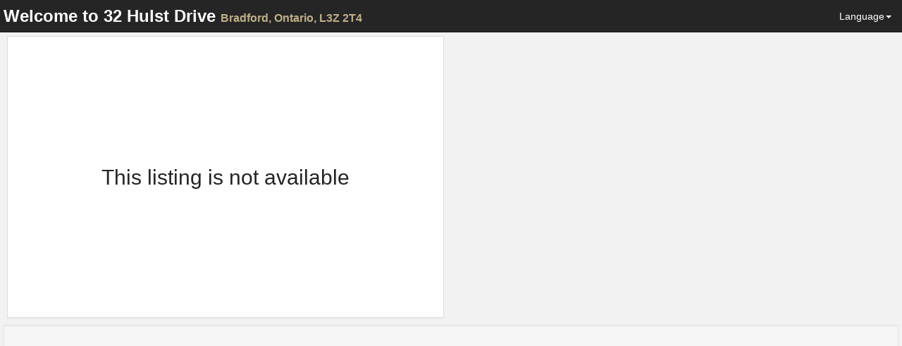

--- FILE ---
content_type: text/html; charset=utf-8
request_url: https://spotlight.century21.ca/bradford-real-estate/32-hulst-drive
body_size: 18381
content:
<!DOCTYPE html>






<html lang="en" >
		<head>
			
			<meta charset="utf-8">
			<meta http-equiv="X-UA-Compatible" content="IE=edge">
			<meta name="viewport" content="width=device-width, initial-scale=1">
				<meta name="robots" content="noarchive" />

				
	
		<meta name="theme-color" content="#eeb111">
	


				<title>32 Hulst Drive, Bradford</title>
				<meta property="og:title" content="32 Hulst Drive, Bradford" />

				

				

				
						<link rel="canonical" href="https://spotlight.century21.ca/bradford-real-estate/32-hulst-drive" />
						<meta property="og:url" content="https://spotlight.century21.ca/bradford-real-estate/32-hulst-drive" />
						<link rel="alternate" hreflang="x-default" href="https://spotlight.century21.ca/bradford-real-estate/32-hulst-drive" />

						
								<link rel="alternate" hreflang="en" href="https://spotlight.century21.ca/en/bradford-real-estate/32-hulst-drive" />
						
								<link rel="alternate" hreflang="fr" href="https://spotlight.century21.ca/fr/bradford-real-estate/32-hulst-drive" />
						
								<link rel="alternate" hreflang="ar" href="https://spotlight.century21.ca/ar/bradford-real-estate/32-hulst-drive" />
						
								<link rel="alternate" hreflang="zh-hans" href="https://spotlight.century21.ca/zh-hans/bradford-real-estate/32-hulst-drive" />
						
								<link rel="alternate" hreflang="zh-hant" href="https://spotlight.century21.ca/zh-hant/bradford-real-estate/32-hulst-drive" />
						
								<link rel="alternate" hreflang="de" href="https://spotlight.century21.ca/de/bradford-real-estate/32-hulst-drive" />
						
								<link rel="alternate" hreflang="hi" href="https://spotlight.century21.ca/hi/bradford-real-estate/32-hulst-drive" />
						
								<link rel="alternate" hreflang="ja" href="https://spotlight.century21.ca/ja/bradford-real-estate/32-hulst-drive" />
						
								<link rel="alternate" hreflang="fa" href="https://spotlight.century21.ca/fa/bradford-real-estate/32-hulst-drive" />
						
								<link rel="alternate" hreflang="pt" href="https://spotlight.century21.ca/pt/bradford-real-estate/32-hulst-drive" />
						
								<link rel="alternate" hreflang="pa" href="https://spotlight.century21.ca/pa/bradford-real-estate/32-hulst-drive" />
						
								<link rel="alternate" hreflang="ru" href="https://spotlight.century21.ca/ru/bradford-real-estate/32-hulst-drive" />
						
								<link rel="alternate" hreflang="es" href="https://spotlight.century21.ca/es/bradford-real-estate/32-hulst-drive" />
						
				

				<link rel="stylesheet" href="/static/style/lib/leaflet.css" />
   				

				<link rel="stylesheet" href="/static/CACHE/css/c5c7a47c8179.css" type="text/css" />


				<link rel="shortcut icon" href="/static/images/favicon.ico" />
				<link rel="stylesheet" href="//maxcdn.bootstrapcdn.com/font-awesome/4.3.0/css/font-awesome.min.css">

				

		

		

		

		

		

		

		

		




				<script>
				 //Initialize a variable that we'll use to hold site information
				 homeania = {}

						homeania.listing_web_id = 15161

						window.ParsleyConfig = {
								validators: {
										phone: {
												fn: function (value, requirement) {
														return 0 === value % requirement;
												},
												priority: 32
										}
								},
								i18n: {
										en: {
												multiple: 'You must enter a properly formatted 10 digit US or Canadian phone number'
										},
										fr: {
												multiple: 'Cette valeur doit être un multiple de %s'
										}
								}
						};

						language_code = ''

						

						

						homeania.minutes_trans = 'min'



				</script>

				<!--[if lt IE 9]>
						<script src="https://oss.maxcdn.com/html5shiv/3.7.2/html5shiv.min.js"></script>
						<script src="https://oss.maxcdn.com/respond/1.4.2/respond.min.js"></script>
				<![endif]-->
		</head>


		<body 
		data-spy="scroll" data-target="" data-flow="multi-column-flow"
>

				
		<nav id="header" class="navbar navbar-default navbar-fixed-top" role="navigation">

				<div class="container-fluid">
						<div class="navbar-header">
								<button type="button" class="navbar-toggle collapsed" data-toggle="collapse" data-target="#navbar-options">
										<span class="sr-only">Toggle navigation</span>
										<span class="icon-bar"></span>
										<span class="icon-bar"></span>
										<span class="icon-bar"></span>
								</button>
								<div class="navbar-brand"><span class="hidden-xs">Welcome to</span> 32 Hulst Drive <small>Bradford<span class="hidden-xs">, Ontario, L3Z 2T4</span></small></div>
						</div>

						<div class="collapse navbar-collapse" id="navbar-options">
								<ul class="nav navbar-nav navbar-right">
										<li class="dropdown">
												<a href="#" class="dropdown-toggle" data-toggle="dropdown" role="button" aria-expanded="false">Language<span class="caret"></span></a>
												<ul class="dropdown-menu" role="menu">
														<li><a href="
																
																		
																				/unbranded/bradford-real-estate/32-hulst-drive
																		
																">Auto Detect</a></li>
														

																<li><a href="
																		
																				
																						/en/unbranded/bradford-real-estate/32-hulst-drive
																				
																		">English (English)</a></li>
														

																<li><a href="
																		
																				
																						/fr/unbranded/bradford-real-estate/32-hulst-drive
																				
																		">Français (French)</a></li>
														

																<li><a href="
																		
																				
																						/ar/unbranded/bradford-real-estate/32-hulst-drive
																				
																		">العربيّة (Arabic)</a></li>
														

																<li><a href="
																		
																				
																						/zh-hans/unbranded/bradford-real-estate/32-hulst-drive
																				
																		">简体中文 (Simplified Chinese)</a></li>
														

																<li><a href="
																		
																				
																						/zh-hant/unbranded/bradford-real-estate/32-hulst-drive
																				
																		">繁體中文 (Traditional Chinese)</a></li>
														

																<li><a href="
																		
																				
																						/de/unbranded/bradford-real-estate/32-hulst-drive
																				
																		">Deutsch (German)</a></li>
														

																<li><a href="
																		
																				
																						/hi/unbranded/bradford-real-estate/32-hulst-drive
																				
																		">हिंदी (Hindi)</a></li>
														

																<li><a href="
																		
																				
																						/ja/unbranded/bradford-real-estate/32-hulst-drive
																				
																		">日本語 (Japanese)</a></li>
														

																<li><a href="
																		
																				
																						/fa/unbranded/bradford-real-estate/32-hulst-drive
																				
																		">فارسی (Persian)</a></li>
														

																<li><a href="
																		
																				
																						/pt/unbranded/bradford-real-estate/32-hulst-drive
																				
																		">Português (Portuguese)</a></li>
														

																<li><a href="
																		
																				
																						/pa/unbranded/bradford-real-estate/32-hulst-drive
																				
																		">ਪੰਜਾਬੀ (Punjabi)</a></li>
														

																<li><a href="
																		
																				
																						/ru/unbranded/bradford-real-estate/32-hulst-drive
																				
																		">Русский (Russian)</a></li>
														

																<li><a href="
																		
																				
																						/es/unbranded/bradford-real-estate/32-hulst-drive
																				
																		">Español (Spanish)</a></li>
														
												</ul>
										</li>
								</ul>
						</div>
				</div>
		</nav>

		<div class="container-fluid hidden" >

				<div id="content-container">

						<div class="row">
								<div class="visible-xs visible-sm">
										<div id="single-column-flow" class="col-xs-12 flow-container">
										</div>
								</div>

								<div class="visible-md visible-lg">
										<div id="two-column-flow-1" class="col-md-7 col-lg-6 flow-container">
												
														<div id="not-available-widget" class="col-md-12 flow-item" data-single-column-flow="1" data-two-column-flow-1="2">
																<div class="panel panel-default text-center">
																				<h2>This listing is not available</h2>
																</div>
														</div>
												

												

												

												



												

												

												

										</div>
										<div id="two-column-flow-2" class="col-md-5 col-lg-6 flow-container">
												
													

													
												
										</div>

								</div>
						</div>

						<div class="row">
								<div class="col-md-12">
										<div class="well small text-center">
												
												<div>
														
															
																
															
														
												</div>
										</div>
								</div>
						</div>
				</div>




				<div class="footer-placeholder" class="visible-md visible-lg"></div>

				
		</div>

		<div class="hidden full-screen-page-overlay full-screen-gallery-page-overlay" >
				<div class="full-screen-gallery">

						



				</div>
				<div class="full-screen-controls">
						<button type="button" class="btn btn-default prev-photo" >Previous Image</button>
						<button type="button" class="btn btn-default full-screen-gallery-close" >Close Fullscreen</button>
						<button type="button" class="btn btn-default next-photo" >Next Image</button>
				</div>

		</div>

		


				
<div id="start-chat-modal" class="modal">
		<div class="modal-dialog">
				<div class="modal-content">
						<div class="modal-header">
								<button type="button" class="close" data-dismiss="modal"><span aria-hidden="true">&times;</span><span class="sr-only">Close</span></button>
								<h4 class="modal-title">Chat Live With an Agent</h4>
						</div>
						

<form id="initiate-chat-form" role="form" data-parsley-validate method="POST" action="/chats/start-chat/15161" class="ajax-form" data-success-callback="initiate_chat">
    

<div  
    class="modal-body" > <p>Please fill out the following form in case your chat gets prematurely terminated so that the agent can get back in touch with you.  You need to enter either your phone number or email.</p> <div id="div_initiate_chat_form_client_name" class="form-group"> <label for="initiate_chat_form_client_name" class="control-label ">
                Name
            </label> <div class="controls "> <input class="textinput textInput form-control" data-parsley-maxlength="100" data-parsley-trigger="change" id="initiate_chat_form_client_name" maxlength="100" name="client_name" type="text" /> </div> </div> <div id="div_initiate_chat_form_client_email" class="form-group"> <label for="initiate_chat_form_client_email" class="control-label ">
                Email
            </label> <div class="controls "> <input class="emailinput form-control" data-parsley-trigger="change" id="initiate_chat_form_client_email" name="client_email" type="email" /> </div> </div> <div id="div_initiate_chat_form_client_phone" class="form-group"> <label for="initiate_chat_form_client_phone" class="control-label ">
                Phone Number
            </label> <div class="controls "> <input class="textinput textInput form-control" data-mask="(000) 000-0000" data-parsley-error-message="You must enter a 10 digit North American phone number" data-parsley-pattern="^\(\d{3}\) \d{3}-\d{4}$" data-parsley-trigger="change" id="initiate_chat_form_client_phone" name="client_phone" type="text" /> </div> </div> <div id="div_initiate_chat_form_first_message" class="form-group"> <label for="initiate_chat_form_first_message" class="control-label  requiredField">
                First Message<span class="asteriskField">*</span> </label> <div class="controls "> <textarea class="textarea form-control" cols="40" data-parsley-error-message="You must include your first message to the agent to initiate the chat" data-parsley-maxlength="400" data-parsley-required="true" data-parsley-trigger="change keyup" id="initiate_chat_form_first_message" maxlength="400" name="first_message" rows="3">
</textarea> </div> </div> <div id="div_initiate_chat_form_g-recaptcha-response" class="form-group"> <div class="controls "> <textarea class="textarea form-control" cols="40" id="initiate_chat_form_g-recaptcha-response" name="g-recaptcha-response" rows="3">
</textarea> </div> </div> </div>
<div  
    class="modal-footer" > <input type="submit"
    name="submit"
    value="Start Chat"
    
        class="btn btn-primary"
        id="submit-id-submit"
    
    
    />

</div>

</form>

				</div>
		</div>
</div>

<div id="share-listing-modal" class="modal">
		<div class="modal-dialog">
				<div class="modal-content">
						<div class="modal-header">
								<button type="button" class="close" data-dismiss="modal"><span aria-hidden="true">&times;</span><span class="sr-only">Close</span></button>
								<h4 class="modal-title">Share Listing</h4>
						</div>
						<div class="modal-body text-center">
								<a href="http://twitter.com/share?url=https://spotlight.century21.ca/bradford-real-estate/32-hulst-drive&text=32 Hulst Drive, Bradford West Gwillimbury" target="_blank" class="btn btn-twitter btn-big-share-button">
										<span class="fa fa-3x fa-twitter"></span>
								</a>

								<!-- Google Plus -->
								<a href="https://plus.google.com/share?url=https://spotlight.century21.ca/bradford-real-estate/32-hulst-drive" target="_blank" class="btn btn-google-plus btn-big-share-button">
										<span class="fa fa-3x fa-google-plus"></span>
								</a>

								<!-- Facebook -->
								<a href="http://www.facebook.com/sharer/sharer.php?u=https://spotlight.century21.ca/bradford-real-estate/32-hulst-drive" target="_blank" class="btn btn-facebook btn-big-share-button">
										<span class="fa fa-3x fa-facebook"></span>
								</a>

								<!-- StumbleUpon (url, title) -->
								<a href="http://www.stumbleupon.com/submit?url=https://spotlight.century21.ca/bradford-real-estate/32-hulst-drive&title=32 Hulst Drive, Bradford West Gwillimbury" target="_blank" class="btn btn-stumbleupon btn-big-share-button">
										<span class="fa fa-3x fa-stumbleupon"></span>
								</a>

								<!-- Reddit (url, title) -->
								<a href="http://reddit.com/submit?url=https://spotlight.century21.ca/bradford-real-estate/32-hulst-drive&title=32 Hulst Drive, Bradford West Gwillimbury" target="_blank" class="btn btn-reddit btn-big-share-button">
										<span class="fa fa-3x fa-reddit"></span>
								</a>

								<!-- LinkedIn -->
								<a href="http://www.linkedin.com/shareArticle?url=https://spotlight.century21.ca/bradford-real-estate/32-hulst-drive&title=32 Hulst Drive, Bradford West Gwillimbury" target="_blank" class="btn btn-linkedin btn-big-share-button">
										<span class="fa fa-3x fa-linkedin"></span>
								</a>

								

								<!-- Email -->
								<a href="mailto:?subject=32 Hulst Drive, Bradford West Gwillimbury&body=https://spotlight.century21.ca/bradford-real-estate/32-hulst-drive" target="_blank" class="btn btn-default btn-big-share-button">
										<span class="fa fa-3x fa-envelope"></span>
								</a>

						</div>
				</div>
		</div>
</div>

<div id="contact-agent-modal" class="modal">
		<div class="modal-dialog">
				<div class="modal-content">
						<div class="modal-header">
								<button type="button" class="close" data-dismiss="modal"><span aria-hidden="true">&times;</span><span class="sr-only">Close</span></button>
								<h4 class="modal-title">Contact The Agent</h4>
						</div>
						

<form id="contact-agent-form" role="form" data-parsley-validate method="POST" action="/listing-form/contact-agent/a3907484-e9d7-424b-8aff-a9a030af2453" class="ajax-form">
    

<div  
    class="modal-body" > <p>Fill out your contact information into this form, and the listing agent will contact you regarding your inquiry.</p> <div id="div_contact_agent_form_name" class="form-group"> <label for="contact_agent_form_name" class="control-label  requiredField">
                Name<span class="asteriskField">*</span> </label> <div class="controls "> <input class="textinput textInput form-control" data-parsley-maxlength="255" data-parsley-required="true" data-parsley-trigger="change" id="contact_agent_form_name" maxlength="255" name="name" type="text" /> </div> </div> <div id="div_contact_agent_form_email" class="form-group"> <label for="contact_agent_form_email" class="control-label ">
                Email
            </label> <div class="controls "> <input class="emailinput form-control" data-parsley-trigger="change" id="contact_agent_form_email" maxlength="100" name="email" type="email" /> </div> </div> <div id="div_contact_agent_form_phone" class="form-group"> <label for="contact_agent_form_phone" class="control-label ">
                Phone Number
            </label> <div class="controls "> <input class="textinput textInput form-control" data-mask="(000) 000-0000" data-parsley-error-message="You must enter a 10 digit North American phone number, if you don&#39;t have one, please leave this field blank and fill out the email field" data-parsley-pattern="^\(\d{3}\) \d{3}-\d{4}$" data-parsley-trigger="change" id="contact_agent_form_phone" maxlength="100" name="phone" type="text" /> </div> </div> <div id="div_contact_agent_form_message" class="form-group"> <label for="contact_agent_form_message" class="control-label ">
                Message
            </label> <div class="controls "> <textarea class="textarea form-control" cols="40" data-parsley-trigger="change" id="contact_agent_form_message" name="message" rows="3">
</textarea> </div> </div> <div id="div_contact_agent_form_g-recaptcha-response" class="form-group"> <div class="controls "> <textarea class="textarea form-control" cols="40" id="contact_agent_form_g-recaptcha-response" name="g-recaptcha-response" rows="3">
</textarea> </div> </div> </div>
<div  
    class="modal-footer" > <input type="submit"
    name="submit"
    value="Send Information to Agent"
    
        class="btn btn-primary"
        id="submit-id-submit"
    
    
    />

</div>

</form>


				</div>
		</div>
</div>

<div id="book-showing-modal" class="modal" >
		<div class="modal-dialog">
				<div class="modal-content">
						<div class="modal-header">
								<button type="button" class="close" data-dismiss="modal"><span aria-hidden="true">&times;</span><span class="sr-only">Close</span></button>
								<h4 class="modal-title">Book a Showing</h4>
						</div>
						

<form id="book-showing-form" role="form" data-parsley-validate method="POST" action="/listing-form/book-showing/a3907484-e9d7-424b-8aff-a9a030af2453" class="ajax-form">
    

<div  
    class="modal-body" > <p>Fill out your contact information and when you are available for a showing and the listing agent will contact you regarding your request.</p> <div id="div_book_showing_form_name" class="form-group"> <label for="book_showing_form_name" class="control-label  requiredField">
                Name<span class="asteriskField">*</span> </label> <div class="controls "> <input class="textinput textInput form-control" data-parsley-maxlength="255" data-parsley-required="true" data-parsley-trigger="change" id="book_showing_form_name" maxlength="255" name="name" type="text" /> </div> </div> <div id="div_book_showing_form_email" class="form-group"> <label for="book_showing_form_email" class="control-label ">
                Email
            </label> <div class="controls "> <input class="emailinput form-control" data-parsley-trigger="change" id="book_showing_form_email" maxlength="100" name="email" type="email" /> </div> </div> <div id="div_book_showing_form_phone" class="form-group"> <label for="book_showing_form_phone" class="control-label ">
                Phone Number
            </label> <div class="controls "> <input class="textinput textInput form-control" data-mask="(000) 000-0000" data-parsley-error-message="You must enter a 10 digit North American phone number, if you don&#39;t have one, please leave this field blank and fill out the email field" data-parsley-pattern="^\(\d{3}\) \d{3}-\d{4}$" data-parsley-trigger="change" id="book_showing_form_phone" maxlength="100" name="phone" type="text" /> </div> </div> <div id="div_book_showing_form_availability" class="form-group"> <label for="book_showing_form_availability" class="control-label  requiredField">
                Availability<span class="asteriskField">*</span> </label> <div class="controls "> <textarea class="textarea form-control" cols="40" data-parsley-required="true" data-parsley-trigger="change" id="book_showing_form_availability" name="availability" rows="3">
</textarea> </div> </div> <div id="div_book_showing_form_message" class="form-group"> <label for="book_showing_form_message" class="control-label ">
                Message
            </label> <div class="controls "> <textarea class="textarea form-control" cols="40" data-parsley-trigger="change" id="book_showing_form_message" name="message" rows="3">
</textarea> </div> </div> <div id="div_book_showing_form_g-recaptcha-response" class="form-group"> <div class="controls "> <textarea class="textarea form-control" cols="40" id="book_showing_form_g-recaptcha-response" name="g-recaptcha-response" rows="3">
</textarea> </div> </div> </div>
<div  
    class="modal-footer" > <input type="submit"
    name="submit"
    value="Send Information to Agent"
    
        class="btn btn-primary"
        id="submit-id-submit"
    
    
    />

</div>

</form>


				</div>
		</div>
</div>

<div id="recaptcha-holder">
		<div id="recaptcha-element" class="form-group">
				<div class="g-recaptcha" data-sitekey="6LeRSQMTAAAAAAnO131xXh-MXurxKwkkKsuDVfVJ"></div><ul class="g-recaptcha-errors parsley-errors-list"></ul>
		</div>
</div>



		
				<div id="about-modal-luis-moniz" class="modal agent-modal">
						<div class="modal-dialog">
								<div class="modal-content">
										<div class="modal-header">
												<button type="button" class="close" data-dismiss="modal"><span aria-hidden="true">&times;</span><span class="sr-only">Close</span></button>
												<h4 class="modal-title">About Luis</h4>
										</div>
										<div class="modal-body">
												


<div class="row">
		
				<div class="col-xs-4 col-xs-offset-4">

						
								<div class="well agent-image-container">
										<img class="img-responsive" src="/media/user_pictures/mGfNLtcf8V.jpg" alt="Luis Moniz" />
								</div>
						

				</div>
		
</div>
<div class="">
		<div class="well text-center">
				<div class="agent-modal-name">Luis Moniz</div>
				<div class="agent-modal-title">Sales Representative</div>
				<div class="agent-modal-website"><a href="http://www.century21.ca/luis.moniz" target="_blank">www.century21.ca/luis.moniz</a></div>
				




		</div>

		

		<div class="well text-center">
				
						
								<div>
										<strong>Office</strong> 905-775-5677
								</div>
						
				
						
								<div>
										<strong>Cell</strong> 905-251-2644
								</div>
						
				
				<div>
						<a href="mailto:luis.moniz@century21.ca">luis.moniz@century21.ca</a>
				</div>
				
				
						
								<div>
										<a href="http://www.century21.ca/luis.moniz" target="_blank">www.century21.ca/luis.moniz</a>
								</div>
						
				

		</div>
</div>
<div class="clearfix"></div>

										</div>
								</div>
						</div>
				</div>
		








				<script src="https://ajax.googleapis.com/ajax/libs/jquery/1.11.1/jquery.min.js"></script>
			<script>!window.jQuery && document.write(unescape('%3Cscript type="text/javascript" src="/static/scripts/lib/jquery-1.11.1.min.js"%3E%3C/script%3E'))</script>

				<script src="/static/scripts/lib/leaflet.js"></script>

				
		<script>
			mbAPI = "pk.eyJ1IjoiaG9tZWFuaWEiLCJhIjoiY2p5cTVrZXprMGdhajNncXQwcG83OXdnMiJ9.1373BKysy-Fi-08t24BvPQ" 
				$(function() {
						
								homeania.amenities = $.parseJSON('{"recreation": [["102718565", ["", "Park", "", [177, null, 84]], [44.1088658, -79.573272]], ["234900607", ["", "Playground", "", [434, null, 100]], [44.1080985, -79.5714268]], ["175646717", ["", "Playground", "", [613, null, 114]], [44.1093585, -79.5746498]], ["234901314", ["", "Playground", "", [499, null, 143]], [44.1073778, -79.5690161]], ["234901312", ["", "Playground", "", [499, null, 143]], [44.1072894, -79.5688956]], ["133686243", ["", "Sports Field", "", [350, null, 271]], [44.1061219, -79.5707934]], ["133686245", ["", "Sports Field", "", [615, null, 136]], [44.1076206, -79.5682648]], ["27333653", ["Luxury Park", "Park", "", [614, null, 157]], [44.1070571, -79.5684717]], ["175646718", ["", "Playground", "", [1211, null, 294]], [44.1052055, -79.5713239]], ["234948559", ["", "Playground", "", [741, null, 167]], [44.11458, -79.5665501]], ["235017144", ["", "Sports Field", "", [1079, null, 218]], [44.1075291, -79.5815181]], ["88880821", ["", "Sports Field", "", [965, null, 166]], [44.1111002, -79.5628165]], ["234902578", ["", "Sports Field", "", [1164, null, 302]], [44.1115624, -79.5818267]], ["88883340", ["", "Sports Field", "", [950, null, 145]], [44.111362, -79.5614433]], ["88880597", ["", "Sports Field", "", [1075, null, 203]], [44.111932, -79.5616526]], ["234902567", ["Bradford West Gwillimbury Library and Cultural Centre", "Library", "", [1233, null, 321]], [44.1107686, -79.5837247]], ["234306464", ["", "Sports Field", "", [1028, null, 152]], [44.1109568, -79.5602787]], ["88880593", ["", "Sports Field", "", [1135, null, 216]], [44.1121746, -79.5607138]], ["234902358", ["", "Sports Field", "", [null, null, null]], [44.1149551, -79.5816628]], ["27342833", ["Taylor Park", "Park", "", [1374, null, 285]], [44.1018881, -79.5646855]], ["133686248", ["", "Sports Field", "", [null, null, null]], [44.1150018, -79.5819241]], ["234954159", ["", "Sports Field", "", [1337, null, 366]], [44.1132775, -79.5837092]], ["710527511", ["", "Sports Field", "", [1374, null, 285]], [44.1017629, -79.5645032]], ["710527512", ["", "Sports Field", "", [1442, null, 278]], [44.1019573, -79.5639191]], ["3994362764", ["hot yoga bradford", "Sports Centre", "", [1380, null, 372]], [44.1084749, -79.5852189]], ["235905757", ["", "Playground", "", [1011, null, null]], [44.1174911, -79.5663936]], ["483511890", ["Harman Park", "Park", "", [1022, null, 232]], [44.1156814, -79.5629251]], ["3991479635", ["Simcoe Dance Academy", "Sports Centre", "", [1309, null, 361]], [44.1090373, -79.5853114]], ["235905759", ["", "Playground", "", [1110, null, 263]], [44.1175151, -79.5661791]], ["175648200", ["", "Park", "", [null, null, 319]], [44.1149516, -79.5829575]], ["710527513", ["", "Sports Field", "", [1401, null, 261]], [44.1019495, -79.5632117]], ["175647095", ["", "Playground", "", [1401, null, 261]], [44.1024087, -79.5625266]], ["197611259", ["", "Playground", "", [1044, null, 240]], [44.1184515, -79.5684358]], ["234325994", ["Bradford West Gwillimbury Leisure Centre", "Sports Centre", "", [1422, null, 378]], [44.1121578, -79.5851998]], ["478633399", ["", "Sports Field", "", [null, null, 329]], [44.1159545, -79.5829887]]], "police": [["2873904093", ["York Regional Police", "Police Station", "", [10508, null, 1758]], [44.037042, -79.475585]], ["77111805", ["York Regional Police #1 District", "Police Station", "", [10825, null, null]], [44.0519789, -79.4536163]], ["2854270906", ["York Regional Police Marine Unit & Community Office", "Police Station", "", [16914, null, null]], [44.2243316, -79.4654519]], ["169850040", ["York Regional Police", "Police Station", "", [16487, null, 2047]], [44.0085247, -79.4146186]]], "restaurant": [["6712654713", ["Country Style", "Cafe", "", [845, null, null]], [44.1106956, -79.5788566]], ["6712654712", ["Mr. Sub", "Fast Food", "", [845, null, null]], [44.1107728, -79.5788835]], ["3990549278", ["Gino\'s Pizza", "Fast Food", "", [1074, null, 285]], [44.1101624, -79.5810161]], ["4213238707", ["Domino\'s Pizza", "Fast Food", "", [692, null, 153]], [44.1138813, -79.5661628]], ["2981657607", ["La MexiCanada", "Restaurant", "", [808, null, 184]], [44.114465, -79.5637882]], ["396336062", ["Tim Hortons", "Cafe", "", [1309, null, 361]], [44.1092868, -79.5846009]], ["3994362760", ["Mary Brown\'s", "Fast Food", "", [1309, null, 361]], [44.1085255, -79.5849849]], ["3994362762", ["Poleiro BBQ", "Fast Food", "", [1437, null, 383]], [44.1083546, -79.585727]], ["3991480361", ["Crabby Joe\'s", "Restaurant", "", [1437, null, 383]], [44.1083221, -79.5859473]], ["2081681576", ["Mr. Sub", "Fast Food", "", [1229, null, 267]], [44.1161887, -79.5580605]], ["3990549279", ["McDonald\'s", "Fast Food", "", [1724, null, 459]], [44.1084129, -79.5896838]], ["4632600050", ["Pizza Nova", "Fast Food", "", [1750, null, 415]], [44.1081545, -79.5905217]], ["396335028", ["Harvey\'s", "Fast Food", "", [1685, null, 371]], [44.1084738, -79.5923176]], ["4632600055", ["Pizza Hut", "Restaurant", "", [1775, null, 433]], [44.1087263, -79.5926063]], ["403491745", ["Tim Hortons", "Cafe", "", [1710, null, 288]], [44.1147168, -79.5507074]], ["2081679486", ["Wimpy\'s Diner", "Restaurant", "", [1732, null, 413]], [44.1254517, -79.5669421]], ["2431539542", ["Regino\'s Pizza", "Fast Food", "", [1822, null, null]], [44.1255579, -79.566854]], ["3990447879", ["McDonald\'s", "Fast Food", "", [2178, null, 542]], [44.1098988, -79.5969477]], ["3990447871", ["Daybreak", "Restaurant", "", [2197, null, 548]], [44.1078855, -79.5982036]], ["3990447874", ["Extreme Pita", "Fast Food", "", [2197, null, 548]], [44.1080666, -79.5982194]], ["3990447882", ["Subway", "Fast Food", "", [2197, null, 548]], [44.108184, -79.5982399]], ["303066121", ["Tim Hortons", "Cafe", "", [2054, null, 490]], [44.1072608, -79.598212]], ["403491720", ["Riverview Restaurant", "Restaurant", "", [2040, null, 333]], [44.1126449, -79.5447049]], ["3989281200", ["A&W", "Fast Food", "", [2364, null, 503]], [44.1066824, -79.6012677]], ["379991174", ["Bar-B-Q King", "Fast Food", "", [2320, null, 416]], [44.1118731, -79.5420418]], ["502416508", ["Buffalo Wild Wings", "Restaurant", "", [7185, null, 875]], [44.0751938, -79.4849352]], ["475075084", ["Lone Star Texas Grill", "Restaurant", "", [7185, null, 875]], [44.0746538, -79.4847375]], ["1875325840", ["Milestones", "Restaurant", "", [7432, null, 936]], [44.0720444, -79.4851665]], ["2796619538", ["Mucho Burrito", "Fast Food", "", [7426, null, 975]], [44.0738176, -79.4827528]], ["161391157", ["Boston Pizza", "Restaurant", "", [7554, null, 989]], [44.0713519, -79.4836918]], ["4599068789", ["McDonald\'s", "Fast Food", "", [7568, null, 1008]], [44.0741533, -79.4811418]], ["161391170", ["The Keg", "Restaurant", "", [7633, null, 1028]], [44.0708852, -79.4834904]], ["3468396705", ["Second Cup", "Cafe", "", [7802, null, 1044]], [44.0675157, -79.4841349]], ["1816669242", ["Villa Madina", "Fast Food", "", [8989, null, 1372]], [44.05742, -79.486001]], ["151004919", ["McDonald\'s", "Fast Food", "", [8405, null, 1210]], [44.0606773, -79.4823854]]], "fire": [["396256032", ["Bradford West Gwillimbury Fire and Emergency Services", "Fire Station", "", [986, null, 174]], [44.1094961, -79.5784063]], ["467298594", ["Central York Fire Station 4-2", "Fire Station", "", [10183, null, null]], [44.0438896, -79.4831869]], ["1666572770", ["Queensville Fire Station", "Fire Station", "", [null, null, null]], [44.1396768, -79.4478007]]], "transit": [["178742825", ["", "Platform", "", [null, null, null]], [44.0230522, -79.8082281]], ["3369461355", ["Bolton (closed)", "Station", "", [28550, null, null]], [43.8694082, -79.7426942]], ["366512826", ["", "Platform", "", [null, null, 2763]], [44.3820303, -79.5856599]], ["3704974489", ["", "Platform", "", [null, null, null]], [44.3827543, -79.5855683]], ["410132638", ["", "Platform", "", [27152, null, 2153]], [43.8274624, -79.5336723]], ["410132643", ["", "Platform", "", [27152, null, 2153]], [43.8267378, -79.5343751]], ["587007820", ["Cedarland Dr / Warden Av", "Platform", "", [32698, null, 3155]], [43.8519807, -79.3345067]], ["587007819", ["Cedarland Dr / Warden Av", "Platform", "", [32869, null, null]], [43.8518856, -79.3344764]], ["6479836599", ["", "Station", "", [29693, null, 2863]], [43.8165308, -79.4247051]], ["6192671691", ["14th Avenue North", "Platform", "", [36791, null, null]], [43.8502963, -79.2795933]], ["4356908819", ["", "Platform", "", [null, null, null]], [43.8081652, -79.2563192]]], "worship": [["234942682", ["Bradford United Church", "Place of Worship", "", [934, null, 237]], [44.1160365, -79.565914]], ["164108779", ["Holy Martyrs of Japan", "Place of Worship", "", [1173, null, 296]], [44.1187238, -79.5713018]], ["594391127", ["Kingdom Hall of Jehovah\'s Witnesses", "Place of Worship", "", [2606, null, 547]], [44.1100815, -79.6035288]], ["371592209", ["St. John\'s", "Place of Worship", "", [3207, null, 616]], [44.1171144, -79.6058982]], ["197982532", ["Bradford Community Church", "Place of Worship", "", [2887, null, 559]], [44.1384696, -79.5704512]], ["396339464", ["", "Place of Worship", "", [4046, null, 706]], [44.1277676, -79.6083103]], ["384457765", ["Seventh-day Adventist Community Church", "Place of Worship", "", [6061, null, 918]], [44.0973066, -79.4894226]], ["127023555", ["", "Place of Worship", "", [6000, null, 895]], [44.0965174, -79.4895321]], ["607753813", ["Victory Baptist Church", "Place of Worship", "", [6989, null, 829]], [44.0768322, -79.487104]], ["1860947617", ["", "Place of Worship", "", [8905, null, 1186]], [44.1458818, -79.6550434]], ["396336585", ["Bond Head United Church", "Place of Worship", "", [6543, null, 927]], [44.0909247, -79.6685457]], ["4643214792", ["Crosslands", "Place of Worship", "", [9396, null, 1519]], [44.0511645, -79.4816826]]], "bar": [["2430485179", ["Don Cherry\'s Sports Grill", "Pub", "", [null, null, 327]], [44.1187549, -79.5587352]], ["1619844609", ["Wild Wing", "Pub", "", [9413, null, 1485]], [44.0529384, -79.4857079]], ["339638510", ["The Grey Goat Pub and Grill", "Pub", "", [10103, null, null]], [44.0566209, -79.4603044]], ["469889525", ["The Crows Nest", "Pub", "", [10593, null, 1672]], [44.0566843, -79.4533691]], ["3927844914", ["", "Pub", "", [12381, null, 1975]], [44.0574396, -79.4290346]], ["3082472030", ["The Cookstown Pub", "Pub", "", [15773, null, 1549]], [44.1896323, -79.7089017]], ["2854051530", ["Wild Wing", "Pub", "", [null, null, null]], [44.2268013, -79.4647559]], ["2852992707", ["C.I. Barley\'s", "Pub", "", [17356, null, null]], [44.2289306, -79.4646323]], ["3429467619", ["Sgt. Pepper\'s", "Pub", "", [16096, null, 1983]], [44.014941, -79.4145539]], ["398387869", ["The Muddy", "Bar", "", [14660, null, null]], [44.07863, -79.7851136]]], "hospital": [["712075201", ["Southlake Regional Health Centre", "Hospital", "", [10405, null, null]], [44.060578, -79.4540437]], ["700226991", ["Mackenzie Health Richmond Hill Hospital", "Hospital", "", [25048, null, null]], [43.8712968, -79.4505006]], ["346020559", ["Uxbridge Cottage Hospital", "Hospital", "", [null, null, 3668]], [44.1033189, -79.1265371]], ["681295730", ["Scarborough Health Network - Birchmount Hospital", "Hospital", "", [37611, null, 3516]], [43.803171, -79.3088248]]], "shopping": [["234899829", ["Canadian Tire", "Department Store", "", [1275, null, 357]], [44.1090046, -79.5838017]], ["256638953", ["Canadian Tire", "Department Store", "", [8602, null, null]], [44.0602611, -79.4844751]], ["87217430", ["Upper Canada Mall", "Shopping Mall", "", [9244, null, 1452]], [44.0549708, -79.4851021]], ["1807758498", ["Giant Tiger", "Department Store", "", [9362, null, 1505]], [44.055706, -79.473127]]], "gym": [], "bank": [["2081755849", ["RBC", "Bank", "", [808, null, 184]], [44.1142627, -79.5640256]], ["344597989", ["Scotiabank", "Bank", "", [1474, null, 336]], [44.1086181, -79.589196]], ["235030374", ["BMO", "Bank", "", [1724, null, 459]], [44.108136, -79.590259]], ["4632600047", ["TD Canada Trust", "Bank", "", [1722, null, 427]], [44.108584, -79.5918419]], ["3989281201", ["RBC", "Bank", "", [1992, null, 479]], [44.1074882, -79.5971936]], ["235864981", ["CIBC", "Bank", "", [2256, null, 570]], [44.1072837, -79.5988769]], ["475075083", ["RBC", "Bank", "", [7262, null, 880]], [44.0742781, -79.4847125]], ["274987896", ["CIBC", "Bank", "", [7466, null, 984]], [44.0740121, -79.4843062]], ["1868079290", ["TD Canada Trust", "Bank", "", [7600, null, 1049]], [44.0714257, -79.4851508]], ["151004920", ["Scotiabank", "Bank", "", [8222, null, 1183]], [44.063578, -79.4833934]], ["3221696876", ["RBC", "Bank", "", [8576, null, 1314]], [44.0600761, -79.4825058]], ["3901419620", ["Meridian Credit Union", "Bank", "", [9099, null, 1475]], [44.0550195, -79.4775816]]], "food_and_drink": [["175647439", ["Sobeys", "Supermarket", "", [938, null, 175]], [44.1099946, -79.5797963]], ["3990549280", ["Select", "Convenience Store", "", [1074, null, 285]], [44.1101193, -79.5811425]], ["235018416", ["The Beer Store", "Alcohol", "", [1309, null, 361]], [44.1086715, -79.5847255]], ["3994362759", ["Frank\'s Convenience", "Convenience Store", "", [1380, null, 372]], [44.1084214, -79.5854847]], ["2430464474", ["Portugalia Bakery", "Bakery", "", [1229, null, 267]], [44.1161595, -79.558122]], ["2081680848", ["Bradford #1 Smoke & Variety", "Convenience Store", "", [1229, null, 267]], [44.1162052, -79.5579843]], ["2430612618", ["SnackExpress", "Convenience Store", "", [1324, null, 190]], [44.1153873, -79.5568857]], ["4632600051", ["m&m\'s", "Butcher", "", [1750, null, 415]], [44.1080935, -79.5907766]], ["4632600049", ["LCBO", "Alcohol", "", [1750, null, 415]], [44.1078114, -79.5914207]], ["250646908", ["Zehrs", "Supermarket", "", [1765, null, 364]], [44.1058363, -79.5923808]], ["3990447870", ["Bulk Barn", "Supermarket", "", [2142, null, 560]], [44.1081957, -79.5966031]], ["2081678745", ["No Frills", "Supermarket", "", [1822, null, null]], [44.126317, -79.566821]]]}')
						

						
								homeania.schools = $.parseJSON('[{"town": "Bradford", "province": "ON", "name": {"en": "St. Jean de Brebeuf Catholic School"}, "web": "http://sjb.schools.smcdsb.on.ca/", "lon": -79.5752826, "number": "(906) 775-8460", "school_type": ["ca"], "range": "Junior Kindergarten - 8", "commute": [550, "", 97], "board": 7, "address": "151 Miller Park Avenu", "lat": 44.1096687, "categories": ["kg", "el"]}, {"town": "Bradford", "province": "ON", "name": {"en": "W. H. Day Elementary School"}, "web": "http://whd.scdsb.on.ca/", "lon": -79.5701182, "number": "905-775-9691", "range": "Junior Kindergarten - 8", "commute": [690, "", 204], "board": 6, "address": "410 Maplegrove Ave", "lat": 44.1046621, "email": "WHDay@scdsb.on.ca", "categories": ["kg", "el"]}, {"town": "Bradford", "province": "ON", "name": {"en": "Holy Trinity Catholic High School"}, "web": "http://htr.schools.smcdsb.on.ca/", "lon": -79.5784768, "number": "(905) 775-4841", "school_type": ["ca"], "range": "9 - 12", "commute": [859, "", 148], "board": 7, "address": "100 Melbourne Drive", "lat": 44.1071272, "categories": ["hs"]}, {"town": "Bradford", "province": "ON", "name": {"en": "Bradford District High School"}, "web": "http://www.bdhs.ca/cms/", "lon": -79.5796737, "number": "905-775-2262", "range": "9 - 12", "commute": [970, "", 231], "board": 6, "address": "70 Professor Day Drive", "lat": 44.111909, "email": "BradfordDHS@scdsb.on.ca", "categories": ["hs"]}, {"town": "Bradford", "province": "ON", "name": {"en": "Chris Hadfield Public School"}, "web": "http://chrishadfieldps.edublogs.org/", "lon": -79.5656121, "number": "905-778-4323", "range": "Junior Kindergarten - 8", "commute": [934, "", 237], "board": 6, "address": "177 Church Street, Box 434", "lat": 44.1158443, "email": "chrishadfield@scdsb.on.ca", "categories": ["kg", "el"]}, {"town": "Bradford", "province": "ON", "name": {"en": "Fieldcrest Elementary School"}, "web": "http://www.fld.scdsb.on.ca/", "lon": -79.5804445, "number": "905-778-2010", "range": "Junior Kindergarten - 8", "commute": [1202, "", 275], "board": 6, "address": "100 Professor Day Drive", "lat": 44.1149499, "email": "Fieldcrest@scdsb.on.ca", "categories": ["kg", "el"]}, {"town": "Bradford", "province": "ON", "name": {"en": "Chris Hadfield Public School"}, "web": "http://had.scdsb.on.ca/", "lon": -79.585203, "number": "905-778-4323", "range": "Junior Kindergarten - 8", "commute": [1377, "", 250], "board": 6, "address": "211 West Park Ave", "lat": 44.105047, "categories": ["kg", "el"]}, {"town": "Bradford", "province": "ON", "name": {"en": "Mother Teresa Catholic School"}, "web": "http://mtb.schools.smcdsb.on.ca/", "lon": -79.5744215, "number": "(905) 778-0617", "school_type": ["ca"], "range": "Junior Kindergarten - 8", "commute": [1134, "", 318], "board": 7, "address": "110 Northgate Drive", "lat": 44.1194236, "categories": ["kg", "el"]}, {"town": "Bradford", "province": "ON", "name": {"en": "Fred C. Cook Elementary School"}, "web": "http://www.fcc.scdsb.on.ca/", "lon": -79.570068, "number": "905-775-4821", "range": "Junior Kindergarten - 8", "commute": [1165, "", 271], "board": 6, "address": "20 Fletcher St", "lat": 44.1199443, "email": "FredCCook@scdsb.on.ca", "categories": ["kg", "el"]}, {"town": "Bradford", "province": "ON", "name": {"en": "Adult Learning Centre - Bradford"}, "web": "http://www.thelearningcentres.com/locations/learning-centres---bradford-campus", "lon": -79.5601776, "number": "905-775-4432", "range": "Adult", "commute": [1223, "", 286], "board": 6, "address": "157 Holland St. E., P.O. Box 1436", "lat": 44.1162419, "categories": ["ps"]}, {"town": "Brampton", "province": "ON", "name": {"en": "St. Angela Merici Catholic Elementary"}, "web": "https://www.dpcdsb.org/MERIC", "immersion": "French", "lon": -79.586642, "number": "905-840-1505", "school_type": ["ca"], "range": "Junior Kindergarten - 8", "commute": [1872, "", 341], "board": 12, "address": "83 Edenbrook Hill Drive", "lat": 44.10108, "categories": ["kg", "el"]}, {"town": "Bradford", "province": "ON", "name": {"en": "St. Marie of the Incarnation Catholic School"}, "web": "http://mai.schools.smcdsb.on.ca/", "lon": -79.5618554, "number": "(905) 775-3492", "school_type": ["ca"], "range": "Junior Kindergarten - 8", "commute": [1463, "", 315], "board": 7, "address": "105 Colborne Street", "lat": 44.1200719, "categories": ["kg", "el"]}, {"town": "Bradford", "province": "ON", "name": {"en": "St. Charles Catholic School"}, "web": "http://sch.schools.smcdsb.on.ca/", "lon": -79.5673516, "number": "(905) 775-6762", "school_type": ["ca"], "range": "Junior Kindergarten - 8", "commute": [1650, "", 303], "board": 7, "address": "691 Simcoe Road", "lat": 44.0934579, "categories": ["kg", "el"]}, {"town": "East Gwillimbury", "province": "ON", "name": {"en": "King Christian School"}, "web": "https://www.kingchristian.ca/", "lon": -79.5199163, "number": "905-853-1881", "school_type": ["pr"], "range": "Junior Kindergarten - 8", "commute": [4154, "", 616], "address": "19740 Bathurst St", "lat": 44.1013826, "email": "office@kingchristian.ca", "categories": ["kg", "el"]}, {"town": "Holland Landing", "province": "ON", "name": {"en": "Park Avenue P.S."}, "web": "http://www.yrdsb.ca/schools/parkavenue.ps/Pages/default.aspx", "lon": -79.5082597, "number": "(647) 795-7573", "range": "Junior Kindergarten - 8", "commute": [4822, "", 752], "board": 4, "address": "36 Sunrise St.", "lat": 44.1097265, "email": "park.avenue.ps@yrdsb.ca", "categories": ["kg", "el"]}, {"town": "Bradford", "province": "ON", "name": {"en": "Sir William Osler Public School"}, "web": "http://swo.scdsb.on.ca/", "lon": -79.6452384, "number": "905-775-2922", "range": "Junior Kindergarten - 8", "commute": [5042, "", 800], "board": 6, "address": "3823 Cty. Rd. 88, R. R. #1", "lat": 44.0957752, "email": "SirWilliamOsler@scdsb.on.ca", "categories": ["kg", "el"]}, {"town": "Bradford", "province": "ON", "name": {"en": "Hon. Earl Rowe Public School"}, "web": "http://her.scdsb.on.ca/", "lon": -79.582352, "number": "905-775-3031", "range": "Junior Kindergarten - 8", "commute": [6157, "", 896], "board": 6, "address": "2516 12th Line, R. R. #2", "lat": 44.1749061, "email": "HonEarlRowe@scdsb.on.ca", "categories": ["kg", "el"]}, {"town": "East Gwillimbury", "province": "ON", "name": {"en": "Phoebe Gilman P.S."}, "web": "http://www.yrdsb.ca/schools/phoebegilman.ps/Pages/default.aspx", "lon": -79.4953613, "number": "(647) 795-7727", "range": "Junior Kindergarten - 8", "commute": [8125, "", 1059], "board": 4, "address": "145 Harvest Hills Blvd.", "lat": 44.0686437, "email": "phoebe.gilman.ps@yrdsb.ca", "categories": ["kg", "el"]}, {"town": "Holland Landing", "province": "ON", "name": {"en": "Holland Landing P.S."}, "web": "http://www.yrdsb.ca/schools/hollandlanding.ps/Pages/default.aspx", "lon": -79.476906, "number": "(647) 795-7574", "range": "Junior Kindergarten - 8", "commute": [6825, "", 1059], "board": 4, "address": "16 Holland River Blvd.", "lat": 44.0956843, "email": "holland.landing.ps@yrdsb.ca", "categories": ["kg", "el"]}, {"town": "Newmarket", "province": "ON", "name": {"en": "Poplar Bank P.S."}, "web": "http://www.yrdsb.ca/schools/poplarbank.ps/Pages/default.aspx", "immersion": "French", "lon": -79.4926144, "number": "(647) 795-7558", "range": "1 - 8", "commute": [8655, "", 1154], "board": 4, "address": "400 Woodspring Ave. E,", "lat": 44.0629916, "email": "poplar.bank.ps@yrdsb.ca", "categories": ["dc", "el"]}, {"town": "Newmarket", "province": "ON", "name": {"en": "Alexander Muir P.S."}, "web": "http://alexandermuir.ps.yrdsb.ca/", "lon": -79.4996684, "number": "(905) 895-9466", "range": "Junior Kindergarten - 8", "commute": [8690, "", 1212], "board": 4, "address": "75 Ford Wilson Blvd", "lat": 44.0554614, "email": "alexander.muir.ps@yrdsb.ca", "categories": ["dc", "kg", "el"]}, {"town": "East Gwillimbury", "province": "ON", "name": {"en": "Catholic Elementary School East Gwillimbury"}, "web": "http://www.csdccs.edu.on.ca/ecole/ecole-secondaire-catholique-renaissance-aurora/ecole-elementaire-catholique-east-gwillimbury-east-gwillimbury/", "lon": -79.467168, "number": "289-383-6257", "school_type": ["ca"], "range": "Kindergarten - 6", "commute": [7725, "", 1173], "board": 78, "address": "19300 Road Concession 2 ", "lat": 44.104243, "categories": ["dc", "kg", "el"]}, {"town": "Newmarket", "province": "ON", "name": {"en": "Dr. J.M. Denison S.S."}, "web": "http://denison.ss.yrdsb.ca/", "lon": -79.4767299, "number": "(905) 836-0021", "range": "9 - 12", "commute": [8259, "", 1253], "board": 4, "address": "135 Bristol Rd.", "lat": 44.0691009, "email": "dr.j.m.denison.ss@yrdsb.ca", "categories": ["hs"]}, {"town": "Newmarket", "province": "ON", "name": {"en": "Canadian Martyrs CES"}, "web": "http://cms.ycdsb.ca/", "immersion": "French", "lon": -79.4739832, "number": "905-895-8530", "school_type": ["ca"], "range": "Junior Kindergarten - 8", "commute": [8687, "", 1320], "board": 3, "address": "170 LONDON RD", "lat": 44.0636022, "email": "teresa.mcnichol@ycdsb.ca", "categories": ["kg", "el"]}, {"town": "Aurora", "province": "ON", "name": {"en": "University Of Toronto"}, "web": "http://www.utoronto.ca/", "lon": -79.5315511, "number": "905-727-3333", "range": "College", "commute": [10395, "", 1340], "address": "17000 Dufferin", "lat": 44.0295897, "email": "admissions.help@utoronto.ca", "categories": ["ps"]}, {"town": "Newmarket", "province": "ON", "name": {"en": "Crossland P.S."}, "web": "http://crossland.ps.yrdsb.ca/", "lon": -79.4921423, "number": "(647) 795-7548", "range": "Junior Kindergarten - 8", "commute": [9951, "", ""], "board": 4, "address": "255 Brimson Dr.", "lat": 44.0431029, "email": "crossland.ps@yrdsb.ca", "categories": ["dc", "kg", "el"]}, {"town": "Newmarket", "province": "ON", "name": {"en": "Maple Leaf P.S."}, "web": "http://www.yrdsb.ca/schools/mapleleaf.ps/Pages/default.aspx", "lon": -79.4698449, "number": "(647) 795-7648", "range": "Junior Kindergarten - 8", "commute": [9194, "", 1420], "board": 4, "address": "155 Longford Dr.", "lat": 44.0617163, "email": "maple.leaf.ps@yrdsb.ca", "categories": ["kg", "el"]}, {"town": "Newmarket", "province": "ON", "name": {"en": "Denne P.S."}, "web": "http://www.yrdsb.ca/schools/denne.ps/Pages/default.aspx", "lon": -79.4628344, "number": "(647) 795-7549", "range": "Junior Kindergarten - 8", "commute": [9282, "", 1302], "board": 4, "address": "330 Burford St.", "lat": 44.0704961, "email": "denne.ps@yrdsb.ca", "categories": ["kg", "el"]}, {"town": "Newmarket", "province": "ON", "name": {"en": "St Nicholas CES"}, "web": "http://sns.ycdsb.ca/", "lon": -79.4987574, "number": "905-895-3777", "school_type": ["ca"], "range": "Junior Kindergarten - 8", "commute": [9730, "", 1364], "board": 3, "address": "480 KEITH AVE", "lat": 44.0385912, "categories": ["dc", "kg", "el"]}, {"town": "Newmarket", "province": "ON", "name": {"en": "Canadian Beauty College"}, "web": "http://www.yorkregion.com/directory/newmarket-on/spas-beauty-health-and-destination/canadian-beauty-college-1528062/", "lon": -79.4748468, "number": "1-866-720-4920", "range": "College", "commute": [9326, "", 1526], "address": "130 Davis Dr Suite 209", "lat": 44.0548884, "categories": ["ps"]}, {"town": "Newmarket", "province": "ON", "name": {"en": "J.L.R. Bell P.S."}, "web": "http://www.yrdsb.ca/schools/jlrbell.ps/Pages/default.aspx", "lon": -79.4739239, "number": "(647) 795-7557", "range": "Junior Kindergarten - 5", "commute": [9529, "", 1567], "board": 4, "address": "121 Queen St.", "lat": 44.0529682, "email": "j.l.r.bell.ps@yrdsb.ca", "categories": ["kg", "el"]}, {"town": "Queensville", "province": "ON", "name": {"en": "Queensville P.S."}, "web": "http://www.yrdsb.ca/schools/queensville.ps/Pages/default.aspx", "lon": -79.4493122, "number": "(647) 795-7578", "range": "Junior Kindergarten - 6", "commute": [9977, "", 1248], "board": 4, "address": "20317 Leslie St.", "lat": 44.1340186, "email": "queensville.ps@yrdsb.ca", "categories": ["dc", "kg", "el"]}, {"town": "Newmarket", "province": "ON", "name": {"en": "Clearmeadow P.S."}, "web": "http://www.yrdsb.ca/schools/clearmeadow.ps/Pages/default.aspx", "lon": -79.4877053, "number": "(647) 795-7547", "range": "Junior Kindergarten - 8", "commute": [10535, "", 1495], "board": 4, "address": "200 Clearmeadow Blvd.", "lat": 44.0368126, "email": "clearmeadow.ps@yrdsb.ca", "categories": ["kg", "el"]}, {"town": "Newmarket", "province": "ON", "name": {"en": "Meadowbrook P.S."}, "web": "http://www.yrdsb.ca/schools/meadowbrook.ps/Pages/default.aspx", "lon": -79.4514897, "number": "(647) 795-7561", "range": "Junior Kindergarten - 8", "commute": [10276, "", 1749], "board": 4, "address": "233 Patterson St.", "lat": 44.0691856, "email": "meadowbrook.ps@yrdsb.ca", "categories": ["kg", "el"]}, {"town": "Sharon", "province": "ON", "name": {"en": "Sharon P.S."}, "web": "http://www.yrdsb.ca/schools/sharon.ps/Pages/default.aspx", "lon": -79.4383842, "number": "(647) 795-7569", "range": "Junior Kindergarten - 8", "commute": [10142, "", 1475], "board": 4, "address": "18532 Leslie St.", "lat": 44.0911319, "email": "sharon.ps@yrdsb.ca", "categories": ["dc", "kg", "el"]}, {"town": "Newmarket", "province": "ON", "name": {"en": "Stuart Scott P.S."}, "web": "http://www.yrdsb.ca/schools/stuartscott.ps/Pages/default.aspx", "lon": -79.4628442, "number": "(647) 795-7563", "range": "Junior Kindergarten - 8", "commute": [10484, "", 1710], "board": 4, "address": "247 Lorne Ave.", "lat": 44.048872, "email": "stuart.scott.ps@yrdsb.ca", "categories": ["kg", "el"]}, {"town": "Newmarket", "province": "ON", "name": {"en": "St Paul CES"}, "web": "http://spl.ycdsb.ca/", "lon": -79.4717798, "number": "905-895-4122", "school_type": ["ca"], "range": "Junior Kindergarten - 8", "commute": [10489, "", 1763], "board": 3, "address": "140 WILLIAM ROE BLVD", "lat": 44.0412132, "categories": ["kg", "el"]}, {"town": "Newmarket", "province": "ON", "name": {"en": "Rogers P.S."}, "web": "http://www.yrdsb.ca/schools/rogers.ps/Pages/default.aspx", "lon": -79.4658782, "number": "(647) 795-7564", "range": "Junior Kindergarten - 8", "commute": [10541, "", 1814], "board": 4, "address": "256 Rogers Road", "lat": 44.0456, "email": "rogers.ps@yrdsb.ca", "categories": ["dc", "kg", "el"]}, {"town": "Newmarket", "province": "ON", "name": {"en": "St Elizabeth Seton CES"}, "web": "http://ses.ycdsb.ca/", "immersion": "French", "lon": -79.4405461, "number": "905-853-0340", "school_type": ["ca"], "range": "Junior Kindergarten - 8", "commute": [11124, "", 1518], "board": 3, "address": "960 LESLIE VALLEY DR", "lat": 44.0770015, "categories": ["kg", "el"]}, {"town": "Sharon", "province": "ON", "name": {"en": "Our Lady of Good Counsel CES"}, "web": "http://olgc.ycdsb.ca/", "lon": -79.4333524, "number": "905-478-4242", "school_type": ["ca"], "range": "Junior Kindergarten - 8", "commute": [9754, "", 1442], "board": 3, "address": "53 MORTON AVE", "lat": 44.1031757, "categories": ["dc", "kg", "el"]}, {"town": "Newmarket", "province": "ON", "name": {"en": "Terry Fox P.S."}, "web": "http://www.yrdsb.ca/schools/terryfox.ps/Pages/default.aspx", "lon": -79.4850728, "number": "(647) 795-7568", "range": "Junior Kindergarten - 8", "commute": [11074, "", 1557], "board": 4, "address": "161 Sawmill Valley Drive", "lat": 44.0304124, "email": "terry.fox.ps@yrdsb.ca", "categories": ["dc", "kg", "el"]}, {"town": "Newmarket", "province": "ON", "name": {"en": "Sir William Mulock S.S."}, "web": "http://mulock.ss.yrdsb.ca/", "lon": -79.4810843, "number": "(905) 967-1045", "range": "9 - 12", "commute": [11241, "", ""], "board": 4, "address": "705 Columbus Way", "lat": 44.0324595, "email": "sir.william.mulockss@yrdsb.ca", "categories": ["hs"]}, {"town": "Newmarket", "province": "ON", "name": {"en": "Huron Heights S.S."}, "web": "http://huronheights.ss.yrdsb.ca/", "lon": -79.4455807, "number": "(905) 895-2384", "range": "9 - 12", "commute": [11077, "", 1778], "board": 4, "address": "40 Huron Heights Dr.", "lat": 44.0644517, "email": "huron.heights.ss@yrdsb.ca", "categories": ["hs"]}, {"town": "Newmarket", "province": "ON", "name": {"en": "Seneca College (Newmarket Campus)"}, "web": "http://www.senecacollege.ca/", "lon": -79.4730856, "number": "905.898.6199", "range": "College", "commute": [10840, "", 1690], "address": "16655 Yonge St., Unit 3", "lat": 44.0355282, "email": "admissions@senecacollege.ca", "categories": ["ps"]}, {"town": "Newmarket", "province": "ON", "name": {"en": "Glen Cedar P.S."}, "web": "http://www.yrdsb.ca/schools/glencedar.ps/Pages/default.aspx", "lon": -79.4411125, "number": "(647) 795-7556", "range": "Junior Kindergarten - 8", "commute": [11032, "", 1691], "board": 4, "address": "915 Wayne Dr.", "lat": 44.0688903, "email": "glen.cedar.ps@yrdsb.ca", "categories": ["kg", "el"]}, {"town": "Newmarket", "province": "ON", "name": {"en": "Prince Charles P.S."}, "web": "http://www.yrdsb.ca/schools/princecharles.ps/Pages/default.aspx", "lon": -79.4484215, "number": "(647) 795-7731", "range": "Junior Kindergarten - 8", "commute": [11080, "", 1766], "board": 4, "address": "684 Srigley St.", "lat": 44.0562435, "email": "prince.charles.ps@yrdsb.ca", "categories": ["dc", "kg", "el"]}, {"town": "Newmarket", "province": "ON", "name": {"en": "St John Chrysostom CES"}, "web": "http://sjc.ycdsb.ca/", "lon": -79.4771786, "number": "905-895-7411", "school_type": ["ca"], "range": "Junior Kindergarten - 8", "commute": [11259, "", 1676], "board": 3, "address": "800 JOE PERSECHINI DR", "lat": 44.0298446, "categories": ["kg", "el"]}, {"town": "Kettleby", "province": "ON", "name": {"en": "Kettleby P.S."}, "web": "http://www.yrdsb.ca/schools/kettleby.ps/Pages/default.aspx", "lon": -79.5776585, "number": "(647) 795-7602", "range": "Junior Kindergarten - 8", "commute": [12042, "", 1202], "board": 4, "address": "3286 Lloydtown-Aurora Rd.", "lat": 44.0043037, "email": "kettleby.ps@yrdsb.ca", "categories": ["kg", "el"]}, {"town": "Newmarket", "province": "ON", "name": {"en": "Pickering College"}, "web": "http://www.pickeringcollege.on.ca/", "lon": -79.4532098, "number": "905-895-1700", "school_type": ["pr"], "range": "Junior Kindergarten - 12", "commute": [11185, "", 1794], "address": "16945 Bayview Avenue", "lat": 44.0466455, "email": "info@pickeringcollege.on.ca", "categories": ["dc", "kg", "el", "hs"]}, {"town": "Newmarket", "province": "ON", "name": {"en": "Armitage Village P.S."}, "web": "http://armitagevillage.ps.yrdsb.ca/", "lon": -79.4687605, "number": "(647) 795-7544", "range": "Junior Kindergarten - 8", "commute": [11262, "", 1786], "board": 4, "address": "125 Savage Rd.", "lat": 44.0327576, "email": "armitage.village.ps@yrdsb.ca", "categories": ["kg", "el"]}]')
						

						
								homeania.school_boards = $.parseJSON('{"3": {"web": "http://www.ycdsb.ca/", "name": {"en": "York Catholic District School Board"}, "finder": "http://locator.ycdsb.ca/schoollocator/", "number": "905-713-1211"}, "4": {"web": "http://www.yrdsb.ca/", "name": {"en": "York Region District School Board"}, "finder": "http://www.yrdsb.ca/schools/pages/school-locator.aspx"}, "6": {"web": "https://www.scdsb.on.ca/", "name": {"en": "Simcoe County District School Board"}, "finder": "https://scstc.ca/Eligibility.aspx?Page=School", "number": "705-728-7570"}, "7": {"web": "http://www.smcdsb.on.ca/", "name": {"en": "Simcoe Muskoka Catholic District School Board"}, "finder": "http://www.smcdsb.on.ca/contact_us/what_catholic_school_is_in_my_area_", "number": "705-722-3559"}, "12": {"name": {"en": "Dufferin-Peel Catholic District School Board"}, "finder": "http://www.dpcdsb.org/CEC/Schools/School+Directory/"}, "78": {"web": "http://www.csdccs.edu.on.ca/", "name": {"en": "Conseil scolaire de district catholique Centre-Sud"}, "finder": "http://www.csdccs.edu.on.ca/ecole/"}}')
						

						
								homeania.commute = $.parseJSON('{"walking": {"output": "16x0,4,16x0|16x0,4,16x0|16x0,4,16x0|15x0,4404,14x0|15x0,5x4,13x0|14x0,5x4,14x0|15x0,5x4,004,10x0|16x0,444004,11x0|17x0,440044,10x0|16x0,440004,11x0|17x0,400004,10x0|17x0,30004,11x0|17x0,300004,10x0|17x0,30004,11x0|17x0,3000444,9x0|16x0,33004444,9x0|14x0,5x3,03334,9x0|13x0,9x3,44,9x0|13x0,11x3,9x0|8x0,4444,11x3,10x0|8x0,4444,11x3,10x0|8x0,4444,11x3,10x0|8x0,444433332,6x3,10x0|8x0,44,5x3,5x2,333,10x0|6x0,4044,5x3,5x2,3333,9x0|5x0,4444,5x3,7x2,333,9x0|5x0,4444,5x3,9x2,3,9x0|5x0,44443333,9x2,33,9x0|5x0,44443333,10x2,3,9x0|5x0,4443333,11x2,33,8x0|5x0,4444333,11x2,333,7x0|5x0,444433,5x2,11,5x2,333,7x0|6x0,4443332222111222443333,5x0|5x0,444333222211122244,5x3,40000|6x0,43333222211112224,5x3,44400|6x0,5x3,2222111222443333444400|6x0,5x3,22221111222433300,5x4|6x0,5x3,2222111222440040000444|6x0,6x3,222111122344004000044|00004,6x3,2222111223440044,6x0|000044,5x3,2222111222440004,6x0|0,5x4,3333,5x2,122224400004,6x0|044404,5x3,10x2,440004,6x0|444004,5x3,9x2,3400004,6x0|44,5x0,6x3,8x2,4,5x0,4,5x0|6x0,7x3,7x2,34000044,5x0|7x0,6x3,6x2,434,5x0,4,5x0|7x0,5x3,6x2,4234,5x0,4,5x0|7x0,4,5x3,6x2,444,11x0|7x0,433332232224444,11x0|7x0,433330232233444,11x0|6x0,443300333233444,12x0|5x0,44430000,9x3,11x0|000,5x4,5x0,8x3,12x0|0004440040000,8x3,12x0|00440004,5x0,3343333,13x0|8x0,4,5x0,343333,13x0|7x0,4,6x0,44333,14x0|8x0,4,5x0,443333,13x0|7x0,440000444333,14x0|8x0,400044443003,13x0|8x0,400,5x4,003,14x0|8x0,400440040003,13x0|15x0,4003,14x0|15x0,44004,13x0|15x0,4004,14x0|16x0,4004,13x0|15x0,40044,13x0|16x0,4004,13x0|15x0,40044,13x0|18x0,44,13x0|17x0,444,13x0|19x0,4,13x0|", "time_lookup": [0, 900, 1800, 2700, 3600], "lat_bounds": [44.073, 44.145], "lng_bounds": [-79.621, -79.523], "grid_size": 0.001}, "driving": {"output": "53x0|53x0|53x0|53x0|53x0|53x0|23x0,4,29x0|53x0|23x0,4,29x0|53x0|23x0,4,29x0|53x0|23x0,4,29x0|21x0,4,31x0|15x0,44400004,30x0|15x0,44,17x0,4,18x0|15x0,404,35x0|14x0,44,5x0,4,31x0|21x0,4,12x0,404,16x0|16x0,44404,12x0,444,17x0|17x0,4444,13x0,44,17x0|16x0,444400004,9x0,4,18x0|16x0,44440004,11x0,4,17x0|14x0,444400004,10x0,44,18x0|16x0,444004440004,7x0,4,17x0|16x0,4400044400004400004,18x0|13x0,4004440,6x4,0004040044,17x0|14x0,444400,6x4,004400444,18x0|14x0,12x4,0444404444,17x0|14x0,12x4,0,9x4,17x0|14x0,21x4,18x0|13x0,22x4,18x0|13x0,22x4,18x0|13x0,21x4,19x0|13x0,21x4,19x0|13x0,21x4,19x0|14x0,7x4,3,12x4,19x0|12x0,8x4,3,12x4,20x0|12x0,21x4,20x0|11x0,21x4,21x0|12x0,20x4,21x0|12x0,9x4,33,9x4,21x0|12x0,20x4,21x0|12x0,10x4,34333444,23x0|13x0,10x4,33,6x4,22x0|13x0,17x4,23x0|14x0,9x4,3,6x4,23x0|13x0,7x4,333,5x4,25x0|14x0,6x4,33334444,25x0|14x0,5x4,3333444,27x0|14x0,4444,5x3,44400004,22x0|13x0,4444,5x3,44,5x0,4,23x0|14x0,5x4,333,6x0,44,23x0|13x0,6x4,33,6x0,444,23x0|14x0,4444333033004444,23x0|14x0,4444,5x3,6x4,24x0|14x0,4444,8x3,4444,23x0|14x0,4434,9x3,444,23x0|10x0,400,5x4,9x3,444,23x0|13x0,5x4,9x3,44,24x0|12x0,6x4,9x3,444,23x0|10x0,8x4,9x3,444,23x0|9x0,10x4,8x3,443,11x0,4044,8x0|11x0,6x4,13x3,6x0,40,6x4,9x0|12x0,6x4,12x3,6x0,8x4,9x0|10x0,8x4,11x3,5x0,10x4,04,7x0|11x0,7x4,12x3,000,12x4,004,5x0|11x0,6x4,13x3,00,12x4,044004000|11x0,5x4,14x3,000443,11x4,6x0|11x0,4444,6x3,2,7x3,000443,12x4,004000|12x0,5x4,13x3,004443343,9x4,00400|11x0,5x4,5x3,2,7x3,00443333,10x4,000440|11x0,6x4,13x3,004433343,13x4,0|11x0,444,9x3,2323330004,6x3,13x4,0|9x0,400444,12x3,2330044,5x3,43,11x4,0|12x0,444,6x3,232323333004,5x3,443,10x4,00|9x0,400444,9x3,223223000,6x3,43,10x4,00|10x0,5x4,7x3,22223323000,6x3,43,8x4,0000|10x0,4444,8x3,7x2,3000,6x3,44443,6x4,000|8x0,6x4,8x3,6x2,33000,6x3,433,8x4,000|9x0,6x4,6x3,8x2,0000,6x3,433,8x4,000|8x0,6x4,8x3,7x2,0000,7x3,9x4,0000|9x0,6x4,7x3,7x2,0000,8x3,7x4,5x0|8x0,444434,6x3,9x2,000,8x3,6x4,7x0|7x0,7x4,6x3,10x2,030,8x3,6x4,6x0|6x0,404444,7x3,10x2,003332,7x3,4444,7x0|6x0,40,5x4,7x3,10x2,0,10x3,6x4,6x0|8x0,5x4,7x3,9x2,00332,7x3,5x4,7x0|8x0,4444,9x3,9x2,033332,5x3,434444,6x0|7x0,6x4,7x3,8x2,00330032,6x3,5x4,6x0|6x0,6x4,9x3,7x2,6x0,32,6x3,5x4,004000|6x0,5x4,10x3,6x2,02000222,6x3,7x4,5x0|7x0,7x4,6x3,8x2,00200222323333,7x4,0400|6x0,6x4,9x3,7x2,5x0,222,5x3,9x4,000|7x0,6x4,7x3,7x2,110000222,6x3,9x4,00|5x0,8x4,6x3,6x2,121100,6x2,5x3,9x4,00|0000,9x4,7x3,6x2,11101,5x2,8x3,6x4,000|5x0,7x4,7x3,6x2,11110,6x2,6x3,6x4,5x0|5x0,6x4,9x3,6x2,11110,5x2,8x3,5x4,0000|5x0,6x4,8x3,6x2,111211,5x2,7x3,5x4,5x0|6x0,5x4,8x3,7x2,1111,7x2,7x3,5x4,0400|5x0,6x4,8x3,7x2,11,8x2,6x3,9x4,00|5x0,7x4,6x3,8x2,1121,7x2,6x3,8x4,00|0000,7x4,5x3,23,8x2,11221,5x2,6x3,8x4,000|5x0,4444344,6x3,8x2,11,6x2,32,7x3,7x4,000|5x0,6x4,7x3,8x2,1,7x2,8x3,6x4,5x0|5x0,7x4,8x3,7x2,1,6x2,8x3,6x4,04000|00004444,11x3,15x2,7x3,7x4,04000|00,8x4,10x3,13x2,9x3,7x4,0000|040,5x4,12x3,13x2,8x3,6x4,6x0|000,8x4,10x3,12x2,9x3,5x4,044000|000,9x4,8x3,12x2,10x3,7x4,0000|0000,6x4,11x3,12x2,8x3,7x4,5x0|0,11x4,9x3,10x2,9x3,7x4,6x0|0000,8x4,9x3,11x2,9x3,7x4,5x0|00,10x4,8x3,11x2,10x3,6x4,6x0|0000,9x4,7x3,10x2,11x3,7x4,5x0|000,8x4,10x3,8x2,11x3,8x4,5x0|00,9x4,12x3,6x2,13x3,6x4,5x0|00,8x4,13x3,223222,12x3,6x4,6x0|0,10x4,12x3,2332222,10x3,7x4,040000|40,9x4,15x3,22,11x3,7x4,7x0|000,8x4,14x3,232,12x3,6x4,7x0|0,9x4,34,14x3,22,11x3,6x4,8x0|00,9x4,3434,12x3,2,6x3,4,5x3,6x4,7x0|0,14x4,11x3,2,6x3,443333,6x4,8x0|00,13x4,334,9x3,2,6x3,44433,5x4,9x0|00,15x4,10x3,2,5x3,44433,6x4,9x0|040,15x4,14x3,4444343,7x4,7x0|040,15x4,334,6x3,23334344433,6x4,04,7x0|5x0,12x4,34434,5x3,223334344443,6x4,8x0|0000,17x4,11x3,12x4,9x0|0000,18x4,10x3,43,11x4,8x0|0000,17x4,11x3,12x4,6x0,400|5x0,14x4,344,10x3,12x4,9x0|5x0,40,12x4,344,10x3,11x4,10x0|5x0,44040,12x4,9x3,43,10x4,6x0,4000|6x0,4400,13x4,7x3,433,9x4,5x0,4,5x0|11x0,13x4,7x3,43,9x4,00404404000|11x0,12x4,8x3,16x4,6x0|13x0,40,8x4,34,7x3,16x4,5x0|11x0,4440,8x4,34,6x3,16x4,6x0|12x0,40440,8x4,6x3,15x4,7x0|18x0,6x4,6x3,14x4,9x0|19x0,6x4,6x3,13x4,9x0|19x0,5x4,343333,13x4,10x0|17x0,40,8x4,3333,11x4,11x0|17x0,10x4,333,12x4,11x0|18x0,440,7x4,333,11x4,11x0|18x0,440,6x4,33,12x4,12x0|19x0,440,6x4,33343,9x4,11x0|20x0,7x4,5x3,10x4,11x0|22x0,6x4,33343,10x4,10x0|19x0,40,6x4,33343,10x4,11x0|20x0,7x4,343,16x4,7x0|18x0,11x4,3,15x4,8x0|19x0,7x4,34333,12x4,10x0|19x0,5x4,3444333,12x4,10x0|14x0,40000,10x4,33,11x4,11x0|13x0,4,5x0,9x4,33,8x4,0044,11x0|16x0,400,20x4,0444,10x0|15x0,4000,19x4,004,12x0|17x0,21x4,0044,11x0|16x0,440,19x4,044,12x0|17x0,440,11x4,3,6x4,15x0|16x0,21x4,0004,12x0|18x0,19x4,16x0|17x0,20x4,0004,12x0|18x0,19x4,16x0|18x0,19x4,16x0|18x0,19x4,004,13x0|18x0,16x4,19x0|19x0,11x4,04444,18x0|18x0,12x4,0444,19x0|17x0,13x4,004,20x0|17x0,13x4,23x0|17x0,9x4,0444,23x0|16x0,9x4,0444,7x0,4,16x0|16x0,10x4,0444,23x0|16x0,6x4,04400,6x4,20x0|16x0,10x4,0,5x4,21x0|17x0,44440444004444,22x0|17x0,400400440004444,21x0|15x0,4,6x0,44004444,23x0|22x0,44000444,23x0|22x0,400044,25x0|22x0,400044,25x0|13x0,4,8x0,40004,26x0|26x0,4,26x0|15x0,4,5x0,40004,27x0|16x0,400004,31x0|20x0,4,32x0|53x0|53x0|53x0|53x0|53x0|", "time_lookup": [0, 900, 1800, 2700, 3600], "lat_bounds": [43.518, 44.7], "lng_bounds": [-80.06400000000001, -79.116], "grid_size": 0.006}}')
						

						homeania.show_map_marker = true

						
								homeania.listing_lat_lon = [44.10913, -79.57226]
						
				})
		</script>


				<script type="text/javascript" src="https://maps.googleapis.com/maps/api/js?key=AIzaSyDwgOHIYHeaF9io_sH5LJH8T2zv5U5cCJ0&language=en&libraries=visualization,geometry"></script>

				<script type="text/javascript" src="/jsi18n/"></script>

				

				<script type="text/javascript" src='https://www.google.com/recaptcha/api.js'></script>


				<script type="text/javascript" src="/static/CACHE/js/351f96d00679.js"></script>



				<div id="system-message-container"></div>

		</body>

</html>


--- FILE ---
content_type: text/html; charset=utf-8
request_url: https://www.google.com/recaptcha/api2/anchor?ar=1&k=6LeRSQMTAAAAAAnO131xXh-MXurxKwkkKsuDVfVJ&co=aHR0cHM6Ly9zcG90bGlnaHQuY2VudHVyeTIxLmNhOjQ0Mw..&hl=en&v=PoyoqOPhxBO7pBk68S4YbpHZ&size=normal&anchor-ms=20000&execute-ms=30000&cb=2xwwl6918ta0
body_size: 49378
content:
<!DOCTYPE HTML><html dir="ltr" lang="en"><head><meta http-equiv="Content-Type" content="text/html; charset=UTF-8">
<meta http-equiv="X-UA-Compatible" content="IE=edge">
<title>reCAPTCHA</title>
<style type="text/css">
/* cyrillic-ext */
@font-face {
  font-family: 'Roboto';
  font-style: normal;
  font-weight: 400;
  font-stretch: 100%;
  src: url(//fonts.gstatic.com/s/roboto/v48/KFO7CnqEu92Fr1ME7kSn66aGLdTylUAMa3GUBHMdazTgWw.woff2) format('woff2');
  unicode-range: U+0460-052F, U+1C80-1C8A, U+20B4, U+2DE0-2DFF, U+A640-A69F, U+FE2E-FE2F;
}
/* cyrillic */
@font-face {
  font-family: 'Roboto';
  font-style: normal;
  font-weight: 400;
  font-stretch: 100%;
  src: url(//fonts.gstatic.com/s/roboto/v48/KFO7CnqEu92Fr1ME7kSn66aGLdTylUAMa3iUBHMdazTgWw.woff2) format('woff2');
  unicode-range: U+0301, U+0400-045F, U+0490-0491, U+04B0-04B1, U+2116;
}
/* greek-ext */
@font-face {
  font-family: 'Roboto';
  font-style: normal;
  font-weight: 400;
  font-stretch: 100%;
  src: url(//fonts.gstatic.com/s/roboto/v48/KFO7CnqEu92Fr1ME7kSn66aGLdTylUAMa3CUBHMdazTgWw.woff2) format('woff2');
  unicode-range: U+1F00-1FFF;
}
/* greek */
@font-face {
  font-family: 'Roboto';
  font-style: normal;
  font-weight: 400;
  font-stretch: 100%;
  src: url(//fonts.gstatic.com/s/roboto/v48/KFO7CnqEu92Fr1ME7kSn66aGLdTylUAMa3-UBHMdazTgWw.woff2) format('woff2');
  unicode-range: U+0370-0377, U+037A-037F, U+0384-038A, U+038C, U+038E-03A1, U+03A3-03FF;
}
/* math */
@font-face {
  font-family: 'Roboto';
  font-style: normal;
  font-weight: 400;
  font-stretch: 100%;
  src: url(//fonts.gstatic.com/s/roboto/v48/KFO7CnqEu92Fr1ME7kSn66aGLdTylUAMawCUBHMdazTgWw.woff2) format('woff2');
  unicode-range: U+0302-0303, U+0305, U+0307-0308, U+0310, U+0312, U+0315, U+031A, U+0326-0327, U+032C, U+032F-0330, U+0332-0333, U+0338, U+033A, U+0346, U+034D, U+0391-03A1, U+03A3-03A9, U+03B1-03C9, U+03D1, U+03D5-03D6, U+03F0-03F1, U+03F4-03F5, U+2016-2017, U+2034-2038, U+203C, U+2040, U+2043, U+2047, U+2050, U+2057, U+205F, U+2070-2071, U+2074-208E, U+2090-209C, U+20D0-20DC, U+20E1, U+20E5-20EF, U+2100-2112, U+2114-2115, U+2117-2121, U+2123-214F, U+2190, U+2192, U+2194-21AE, U+21B0-21E5, U+21F1-21F2, U+21F4-2211, U+2213-2214, U+2216-22FF, U+2308-230B, U+2310, U+2319, U+231C-2321, U+2336-237A, U+237C, U+2395, U+239B-23B7, U+23D0, U+23DC-23E1, U+2474-2475, U+25AF, U+25B3, U+25B7, U+25BD, U+25C1, U+25CA, U+25CC, U+25FB, U+266D-266F, U+27C0-27FF, U+2900-2AFF, U+2B0E-2B11, U+2B30-2B4C, U+2BFE, U+3030, U+FF5B, U+FF5D, U+1D400-1D7FF, U+1EE00-1EEFF;
}
/* symbols */
@font-face {
  font-family: 'Roboto';
  font-style: normal;
  font-weight: 400;
  font-stretch: 100%;
  src: url(//fonts.gstatic.com/s/roboto/v48/KFO7CnqEu92Fr1ME7kSn66aGLdTylUAMaxKUBHMdazTgWw.woff2) format('woff2');
  unicode-range: U+0001-000C, U+000E-001F, U+007F-009F, U+20DD-20E0, U+20E2-20E4, U+2150-218F, U+2190, U+2192, U+2194-2199, U+21AF, U+21E6-21F0, U+21F3, U+2218-2219, U+2299, U+22C4-22C6, U+2300-243F, U+2440-244A, U+2460-24FF, U+25A0-27BF, U+2800-28FF, U+2921-2922, U+2981, U+29BF, U+29EB, U+2B00-2BFF, U+4DC0-4DFF, U+FFF9-FFFB, U+10140-1018E, U+10190-1019C, U+101A0, U+101D0-101FD, U+102E0-102FB, U+10E60-10E7E, U+1D2C0-1D2D3, U+1D2E0-1D37F, U+1F000-1F0FF, U+1F100-1F1AD, U+1F1E6-1F1FF, U+1F30D-1F30F, U+1F315, U+1F31C, U+1F31E, U+1F320-1F32C, U+1F336, U+1F378, U+1F37D, U+1F382, U+1F393-1F39F, U+1F3A7-1F3A8, U+1F3AC-1F3AF, U+1F3C2, U+1F3C4-1F3C6, U+1F3CA-1F3CE, U+1F3D4-1F3E0, U+1F3ED, U+1F3F1-1F3F3, U+1F3F5-1F3F7, U+1F408, U+1F415, U+1F41F, U+1F426, U+1F43F, U+1F441-1F442, U+1F444, U+1F446-1F449, U+1F44C-1F44E, U+1F453, U+1F46A, U+1F47D, U+1F4A3, U+1F4B0, U+1F4B3, U+1F4B9, U+1F4BB, U+1F4BF, U+1F4C8-1F4CB, U+1F4D6, U+1F4DA, U+1F4DF, U+1F4E3-1F4E6, U+1F4EA-1F4ED, U+1F4F7, U+1F4F9-1F4FB, U+1F4FD-1F4FE, U+1F503, U+1F507-1F50B, U+1F50D, U+1F512-1F513, U+1F53E-1F54A, U+1F54F-1F5FA, U+1F610, U+1F650-1F67F, U+1F687, U+1F68D, U+1F691, U+1F694, U+1F698, U+1F6AD, U+1F6B2, U+1F6B9-1F6BA, U+1F6BC, U+1F6C6-1F6CF, U+1F6D3-1F6D7, U+1F6E0-1F6EA, U+1F6F0-1F6F3, U+1F6F7-1F6FC, U+1F700-1F7FF, U+1F800-1F80B, U+1F810-1F847, U+1F850-1F859, U+1F860-1F887, U+1F890-1F8AD, U+1F8B0-1F8BB, U+1F8C0-1F8C1, U+1F900-1F90B, U+1F93B, U+1F946, U+1F984, U+1F996, U+1F9E9, U+1FA00-1FA6F, U+1FA70-1FA7C, U+1FA80-1FA89, U+1FA8F-1FAC6, U+1FACE-1FADC, U+1FADF-1FAE9, U+1FAF0-1FAF8, U+1FB00-1FBFF;
}
/* vietnamese */
@font-face {
  font-family: 'Roboto';
  font-style: normal;
  font-weight: 400;
  font-stretch: 100%;
  src: url(//fonts.gstatic.com/s/roboto/v48/KFO7CnqEu92Fr1ME7kSn66aGLdTylUAMa3OUBHMdazTgWw.woff2) format('woff2');
  unicode-range: U+0102-0103, U+0110-0111, U+0128-0129, U+0168-0169, U+01A0-01A1, U+01AF-01B0, U+0300-0301, U+0303-0304, U+0308-0309, U+0323, U+0329, U+1EA0-1EF9, U+20AB;
}
/* latin-ext */
@font-face {
  font-family: 'Roboto';
  font-style: normal;
  font-weight: 400;
  font-stretch: 100%;
  src: url(//fonts.gstatic.com/s/roboto/v48/KFO7CnqEu92Fr1ME7kSn66aGLdTylUAMa3KUBHMdazTgWw.woff2) format('woff2');
  unicode-range: U+0100-02BA, U+02BD-02C5, U+02C7-02CC, U+02CE-02D7, U+02DD-02FF, U+0304, U+0308, U+0329, U+1D00-1DBF, U+1E00-1E9F, U+1EF2-1EFF, U+2020, U+20A0-20AB, U+20AD-20C0, U+2113, U+2C60-2C7F, U+A720-A7FF;
}
/* latin */
@font-face {
  font-family: 'Roboto';
  font-style: normal;
  font-weight: 400;
  font-stretch: 100%;
  src: url(//fonts.gstatic.com/s/roboto/v48/KFO7CnqEu92Fr1ME7kSn66aGLdTylUAMa3yUBHMdazQ.woff2) format('woff2');
  unicode-range: U+0000-00FF, U+0131, U+0152-0153, U+02BB-02BC, U+02C6, U+02DA, U+02DC, U+0304, U+0308, U+0329, U+2000-206F, U+20AC, U+2122, U+2191, U+2193, U+2212, U+2215, U+FEFF, U+FFFD;
}
/* cyrillic-ext */
@font-face {
  font-family: 'Roboto';
  font-style: normal;
  font-weight: 500;
  font-stretch: 100%;
  src: url(//fonts.gstatic.com/s/roboto/v48/KFO7CnqEu92Fr1ME7kSn66aGLdTylUAMa3GUBHMdazTgWw.woff2) format('woff2');
  unicode-range: U+0460-052F, U+1C80-1C8A, U+20B4, U+2DE0-2DFF, U+A640-A69F, U+FE2E-FE2F;
}
/* cyrillic */
@font-face {
  font-family: 'Roboto';
  font-style: normal;
  font-weight: 500;
  font-stretch: 100%;
  src: url(//fonts.gstatic.com/s/roboto/v48/KFO7CnqEu92Fr1ME7kSn66aGLdTylUAMa3iUBHMdazTgWw.woff2) format('woff2');
  unicode-range: U+0301, U+0400-045F, U+0490-0491, U+04B0-04B1, U+2116;
}
/* greek-ext */
@font-face {
  font-family: 'Roboto';
  font-style: normal;
  font-weight: 500;
  font-stretch: 100%;
  src: url(//fonts.gstatic.com/s/roboto/v48/KFO7CnqEu92Fr1ME7kSn66aGLdTylUAMa3CUBHMdazTgWw.woff2) format('woff2');
  unicode-range: U+1F00-1FFF;
}
/* greek */
@font-face {
  font-family: 'Roboto';
  font-style: normal;
  font-weight: 500;
  font-stretch: 100%;
  src: url(//fonts.gstatic.com/s/roboto/v48/KFO7CnqEu92Fr1ME7kSn66aGLdTylUAMa3-UBHMdazTgWw.woff2) format('woff2');
  unicode-range: U+0370-0377, U+037A-037F, U+0384-038A, U+038C, U+038E-03A1, U+03A3-03FF;
}
/* math */
@font-face {
  font-family: 'Roboto';
  font-style: normal;
  font-weight: 500;
  font-stretch: 100%;
  src: url(//fonts.gstatic.com/s/roboto/v48/KFO7CnqEu92Fr1ME7kSn66aGLdTylUAMawCUBHMdazTgWw.woff2) format('woff2');
  unicode-range: U+0302-0303, U+0305, U+0307-0308, U+0310, U+0312, U+0315, U+031A, U+0326-0327, U+032C, U+032F-0330, U+0332-0333, U+0338, U+033A, U+0346, U+034D, U+0391-03A1, U+03A3-03A9, U+03B1-03C9, U+03D1, U+03D5-03D6, U+03F0-03F1, U+03F4-03F5, U+2016-2017, U+2034-2038, U+203C, U+2040, U+2043, U+2047, U+2050, U+2057, U+205F, U+2070-2071, U+2074-208E, U+2090-209C, U+20D0-20DC, U+20E1, U+20E5-20EF, U+2100-2112, U+2114-2115, U+2117-2121, U+2123-214F, U+2190, U+2192, U+2194-21AE, U+21B0-21E5, U+21F1-21F2, U+21F4-2211, U+2213-2214, U+2216-22FF, U+2308-230B, U+2310, U+2319, U+231C-2321, U+2336-237A, U+237C, U+2395, U+239B-23B7, U+23D0, U+23DC-23E1, U+2474-2475, U+25AF, U+25B3, U+25B7, U+25BD, U+25C1, U+25CA, U+25CC, U+25FB, U+266D-266F, U+27C0-27FF, U+2900-2AFF, U+2B0E-2B11, U+2B30-2B4C, U+2BFE, U+3030, U+FF5B, U+FF5D, U+1D400-1D7FF, U+1EE00-1EEFF;
}
/* symbols */
@font-face {
  font-family: 'Roboto';
  font-style: normal;
  font-weight: 500;
  font-stretch: 100%;
  src: url(//fonts.gstatic.com/s/roboto/v48/KFO7CnqEu92Fr1ME7kSn66aGLdTylUAMaxKUBHMdazTgWw.woff2) format('woff2');
  unicode-range: U+0001-000C, U+000E-001F, U+007F-009F, U+20DD-20E0, U+20E2-20E4, U+2150-218F, U+2190, U+2192, U+2194-2199, U+21AF, U+21E6-21F0, U+21F3, U+2218-2219, U+2299, U+22C4-22C6, U+2300-243F, U+2440-244A, U+2460-24FF, U+25A0-27BF, U+2800-28FF, U+2921-2922, U+2981, U+29BF, U+29EB, U+2B00-2BFF, U+4DC0-4DFF, U+FFF9-FFFB, U+10140-1018E, U+10190-1019C, U+101A0, U+101D0-101FD, U+102E0-102FB, U+10E60-10E7E, U+1D2C0-1D2D3, U+1D2E0-1D37F, U+1F000-1F0FF, U+1F100-1F1AD, U+1F1E6-1F1FF, U+1F30D-1F30F, U+1F315, U+1F31C, U+1F31E, U+1F320-1F32C, U+1F336, U+1F378, U+1F37D, U+1F382, U+1F393-1F39F, U+1F3A7-1F3A8, U+1F3AC-1F3AF, U+1F3C2, U+1F3C4-1F3C6, U+1F3CA-1F3CE, U+1F3D4-1F3E0, U+1F3ED, U+1F3F1-1F3F3, U+1F3F5-1F3F7, U+1F408, U+1F415, U+1F41F, U+1F426, U+1F43F, U+1F441-1F442, U+1F444, U+1F446-1F449, U+1F44C-1F44E, U+1F453, U+1F46A, U+1F47D, U+1F4A3, U+1F4B0, U+1F4B3, U+1F4B9, U+1F4BB, U+1F4BF, U+1F4C8-1F4CB, U+1F4D6, U+1F4DA, U+1F4DF, U+1F4E3-1F4E6, U+1F4EA-1F4ED, U+1F4F7, U+1F4F9-1F4FB, U+1F4FD-1F4FE, U+1F503, U+1F507-1F50B, U+1F50D, U+1F512-1F513, U+1F53E-1F54A, U+1F54F-1F5FA, U+1F610, U+1F650-1F67F, U+1F687, U+1F68D, U+1F691, U+1F694, U+1F698, U+1F6AD, U+1F6B2, U+1F6B9-1F6BA, U+1F6BC, U+1F6C6-1F6CF, U+1F6D3-1F6D7, U+1F6E0-1F6EA, U+1F6F0-1F6F3, U+1F6F7-1F6FC, U+1F700-1F7FF, U+1F800-1F80B, U+1F810-1F847, U+1F850-1F859, U+1F860-1F887, U+1F890-1F8AD, U+1F8B0-1F8BB, U+1F8C0-1F8C1, U+1F900-1F90B, U+1F93B, U+1F946, U+1F984, U+1F996, U+1F9E9, U+1FA00-1FA6F, U+1FA70-1FA7C, U+1FA80-1FA89, U+1FA8F-1FAC6, U+1FACE-1FADC, U+1FADF-1FAE9, U+1FAF0-1FAF8, U+1FB00-1FBFF;
}
/* vietnamese */
@font-face {
  font-family: 'Roboto';
  font-style: normal;
  font-weight: 500;
  font-stretch: 100%;
  src: url(//fonts.gstatic.com/s/roboto/v48/KFO7CnqEu92Fr1ME7kSn66aGLdTylUAMa3OUBHMdazTgWw.woff2) format('woff2');
  unicode-range: U+0102-0103, U+0110-0111, U+0128-0129, U+0168-0169, U+01A0-01A1, U+01AF-01B0, U+0300-0301, U+0303-0304, U+0308-0309, U+0323, U+0329, U+1EA0-1EF9, U+20AB;
}
/* latin-ext */
@font-face {
  font-family: 'Roboto';
  font-style: normal;
  font-weight: 500;
  font-stretch: 100%;
  src: url(//fonts.gstatic.com/s/roboto/v48/KFO7CnqEu92Fr1ME7kSn66aGLdTylUAMa3KUBHMdazTgWw.woff2) format('woff2');
  unicode-range: U+0100-02BA, U+02BD-02C5, U+02C7-02CC, U+02CE-02D7, U+02DD-02FF, U+0304, U+0308, U+0329, U+1D00-1DBF, U+1E00-1E9F, U+1EF2-1EFF, U+2020, U+20A0-20AB, U+20AD-20C0, U+2113, U+2C60-2C7F, U+A720-A7FF;
}
/* latin */
@font-face {
  font-family: 'Roboto';
  font-style: normal;
  font-weight: 500;
  font-stretch: 100%;
  src: url(//fonts.gstatic.com/s/roboto/v48/KFO7CnqEu92Fr1ME7kSn66aGLdTylUAMa3yUBHMdazQ.woff2) format('woff2');
  unicode-range: U+0000-00FF, U+0131, U+0152-0153, U+02BB-02BC, U+02C6, U+02DA, U+02DC, U+0304, U+0308, U+0329, U+2000-206F, U+20AC, U+2122, U+2191, U+2193, U+2212, U+2215, U+FEFF, U+FFFD;
}
/* cyrillic-ext */
@font-face {
  font-family: 'Roboto';
  font-style: normal;
  font-weight: 900;
  font-stretch: 100%;
  src: url(//fonts.gstatic.com/s/roboto/v48/KFO7CnqEu92Fr1ME7kSn66aGLdTylUAMa3GUBHMdazTgWw.woff2) format('woff2');
  unicode-range: U+0460-052F, U+1C80-1C8A, U+20B4, U+2DE0-2DFF, U+A640-A69F, U+FE2E-FE2F;
}
/* cyrillic */
@font-face {
  font-family: 'Roboto';
  font-style: normal;
  font-weight: 900;
  font-stretch: 100%;
  src: url(//fonts.gstatic.com/s/roboto/v48/KFO7CnqEu92Fr1ME7kSn66aGLdTylUAMa3iUBHMdazTgWw.woff2) format('woff2');
  unicode-range: U+0301, U+0400-045F, U+0490-0491, U+04B0-04B1, U+2116;
}
/* greek-ext */
@font-face {
  font-family: 'Roboto';
  font-style: normal;
  font-weight: 900;
  font-stretch: 100%;
  src: url(//fonts.gstatic.com/s/roboto/v48/KFO7CnqEu92Fr1ME7kSn66aGLdTylUAMa3CUBHMdazTgWw.woff2) format('woff2');
  unicode-range: U+1F00-1FFF;
}
/* greek */
@font-face {
  font-family: 'Roboto';
  font-style: normal;
  font-weight: 900;
  font-stretch: 100%;
  src: url(//fonts.gstatic.com/s/roboto/v48/KFO7CnqEu92Fr1ME7kSn66aGLdTylUAMa3-UBHMdazTgWw.woff2) format('woff2');
  unicode-range: U+0370-0377, U+037A-037F, U+0384-038A, U+038C, U+038E-03A1, U+03A3-03FF;
}
/* math */
@font-face {
  font-family: 'Roboto';
  font-style: normal;
  font-weight: 900;
  font-stretch: 100%;
  src: url(//fonts.gstatic.com/s/roboto/v48/KFO7CnqEu92Fr1ME7kSn66aGLdTylUAMawCUBHMdazTgWw.woff2) format('woff2');
  unicode-range: U+0302-0303, U+0305, U+0307-0308, U+0310, U+0312, U+0315, U+031A, U+0326-0327, U+032C, U+032F-0330, U+0332-0333, U+0338, U+033A, U+0346, U+034D, U+0391-03A1, U+03A3-03A9, U+03B1-03C9, U+03D1, U+03D5-03D6, U+03F0-03F1, U+03F4-03F5, U+2016-2017, U+2034-2038, U+203C, U+2040, U+2043, U+2047, U+2050, U+2057, U+205F, U+2070-2071, U+2074-208E, U+2090-209C, U+20D0-20DC, U+20E1, U+20E5-20EF, U+2100-2112, U+2114-2115, U+2117-2121, U+2123-214F, U+2190, U+2192, U+2194-21AE, U+21B0-21E5, U+21F1-21F2, U+21F4-2211, U+2213-2214, U+2216-22FF, U+2308-230B, U+2310, U+2319, U+231C-2321, U+2336-237A, U+237C, U+2395, U+239B-23B7, U+23D0, U+23DC-23E1, U+2474-2475, U+25AF, U+25B3, U+25B7, U+25BD, U+25C1, U+25CA, U+25CC, U+25FB, U+266D-266F, U+27C0-27FF, U+2900-2AFF, U+2B0E-2B11, U+2B30-2B4C, U+2BFE, U+3030, U+FF5B, U+FF5D, U+1D400-1D7FF, U+1EE00-1EEFF;
}
/* symbols */
@font-face {
  font-family: 'Roboto';
  font-style: normal;
  font-weight: 900;
  font-stretch: 100%;
  src: url(//fonts.gstatic.com/s/roboto/v48/KFO7CnqEu92Fr1ME7kSn66aGLdTylUAMaxKUBHMdazTgWw.woff2) format('woff2');
  unicode-range: U+0001-000C, U+000E-001F, U+007F-009F, U+20DD-20E0, U+20E2-20E4, U+2150-218F, U+2190, U+2192, U+2194-2199, U+21AF, U+21E6-21F0, U+21F3, U+2218-2219, U+2299, U+22C4-22C6, U+2300-243F, U+2440-244A, U+2460-24FF, U+25A0-27BF, U+2800-28FF, U+2921-2922, U+2981, U+29BF, U+29EB, U+2B00-2BFF, U+4DC0-4DFF, U+FFF9-FFFB, U+10140-1018E, U+10190-1019C, U+101A0, U+101D0-101FD, U+102E0-102FB, U+10E60-10E7E, U+1D2C0-1D2D3, U+1D2E0-1D37F, U+1F000-1F0FF, U+1F100-1F1AD, U+1F1E6-1F1FF, U+1F30D-1F30F, U+1F315, U+1F31C, U+1F31E, U+1F320-1F32C, U+1F336, U+1F378, U+1F37D, U+1F382, U+1F393-1F39F, U+1F3A7-1F3A8, U+1F3AC-1F3AF, U+1F3C2, U+1F3C4-1F3C6, U+1F3CA-1F3CE, U+1F3D4-1F3E0, U+1F3ED, U+1F3F1-1F3F3, U+1F3F5-1F3F7, U+1F408, U+1F415, U+1F41F, U+1F426, U+1F43F, U+1F441-1F442, U+1F444, U+1F446-1F449, U+1F44C-1F44E, U+1F453, U+1F46A, U+1F47D, U+1F4A3, U+1F4B0, U+1F4B3, U+1F4B9, U+1F4BB, U+1F4BF, U+1F4C8-1F4CB, U+1F4D6, U+1F4DA, U+1F4DF, U+1F4E3-1F4E6, U+1F4EA-1F4ED, U+1F4F7, U+1F4F9-1F4FB, U+1F4FD-1F4FE, U+1F503, U+1F507-1F50B, U+1F50D, U+1F512-1F513, U+1F53E-1F54A, U+1F54F-1F5FA, U+1F610, U+1F650-1F67F, U+1F687, U+1F68D, U+1F691, U+1F694, U+1F698, U+1F6AD, U+1F6B2, U+1F6B9-1F6BA, U+1F6BC, U+1F6C6-1F6CF, U+1F6D3-1F6D7, U+1F6E0-1F6EA, U+1F6F0-1F6F3, U+1F6F7-1F6FC, U+1F700-1F7FF, U+1F800-1F80B, U+1F810-1F847, U+1F850-1F859, U+1F860-1F887, U+1F890-1F8AD, U+1F8B0-1F8BB, U+1F8C0-1F8C1, U+1F900-1F90B, U+1F93B, U+1F946, U+1F984, U+1F996, U+1F9E9, U+1FA00-1FA6F, U+1FA70-1FA7C, U+1FA80-1FA89, U+1FA8F-1FAC6, U+1FACE-1FADC, U+1FADF-1FAE9, U+1FAF0-1FAF8, U+1FB00-1FBFF;
}
/* vietnamese */
@font-face {
  font-family: 'Roboto';
  font-style: normal;
  font-weight: 900;
  font-stretch: 100%;
  src: url(//fonts.gstatic.com/s/roboto/v48/KFO7CnqEu92Fr1ME7kSn66aGLdTylUAMa3OUBHMdazTgWw.woff2) format('woff2');
  unicode-range: U+0102-0103, U+0110-0111, U+0128-0129, U+0168-0169, U+01A0-01A1, U+01AF-01B0, U+0300-0301, U+0303-0304, U+0308-0309, U+0323, U+0329, U+1EA0-1EF9, U+20AB;
}
/* latin-ext */
@font-face {
  font-family: 'Roboto';
  font-style: normal;
  font-weight: 900;
  font-stretch: 100%;
  src: url(//fonts.gstatic.com/s/roboto/v48/KFO7CnqEu92Fr1ME7kSn66aGLdTylUAMa3KUBHMdazTgWw.woff2) format('woff2');
  unicode-range: U+0100-02BA, U+02BD-02C5, U+02C7-02CC, U+02CE-02D7, U+02DD-02FF, U+0304, U+0308, U+0329, U+1D00-1DBF, U+1E00-1E9F, U+1EF2-1EFF, U+2020, U+20A0-20AB, U+20AD-20C0, U+2113, U+2C60-2C7F, U+A720-A7FF;
}
/* latin */
@font-face {
  font-family: 'Roboto';
  font-style: normal;
  font-weight: 900;
  font-stretch: 100%;
  src: url(//fonts.gstatic.com/s/roboto/v48/KFO7CnqEu92Fr1ME7kSn66aGLdTylUAMa3yUBHMdazQ.woff2) format('woff2');
  unicode-range: U+0000-00FF, U+0131, U+0152-0153, U+02BB-02BC, U+02C6, U+02DA, U+02DC, U+0304, U+0308, U+0329, U+2000-206F, U+20AC, U+2122, U+2191, U+2193, U+2212, U+2215, U+FEFF, U+FFFD;
}

</style>
<link rel="stylesheet" type="text/css" href="https://www.gstatic.com/recaptcha/releases/PoyoqOPhxBO7pBk68S4YbpHZ/styles__ltr.css">
<script nonce="mNEn_CHoHyul5klYfOTwPQ" type="text/javascript">window['__recaptcha_api'] = 'https://www.google.com/recaptcha/api2/';</script>
<script type="text/javascript" src="https://www.gstatic.com/recaptcha/releases/PoyoqOPhxBO7pBk68S4YbpHZ/recaptcha__en.js" nonce="mNEn_CHoHyul5klYfOTwPQ">
      
    </script></head>
<body><div id="rc-anchor-alert" class="rc-anchor-alert"></div>
<input type="hidden" id="recaptcha-token" value="[base64]">
<script type="text/javascript" nonce="mNEn_CHoHyul5klYfOTwPQ">
      recaptcha.anchor.Main.init("[\x22ainput\x22,[\x22bgdata\x22,\x22\x22,\[base64]/[base64]/[base64]/ZyhXLGgpOnEoW04sMjEsbF0sVywwKSxoKSxmYWxzZSxmYWxzZSl9Y2F0Y2goayl7RygzNTgsVyk/[base64]/[base64]/[base64]/[base64]/[base64]/[base64]/[base64]/bmV3IEJbT10oRFswXSk6dz09Mj9uZXcgQltPXShEWzBdLERbMV0pOnc9PTM/bmV3IEJbT10oRFswXSxEWzFdLERbMl0pOnc9PTQ/[base64]/[base64]/[base64]/[base64]/[base64]\\u003d\x22,\[base64]\\u003d\\u003d\x22,\x22fl5tEwxoGUcuw4PChy8bw4TDj2/DmMOswp8Sw6rCj24fLxfDuE8ZF1PDiBE1w4oPIBnCpcOdworCtSxYw6dPw6DDl8KnwqnCt3HCicOYwroPwrTCtcO9aMKSKg0Aw7sbBcKzSsKFXi5zSsKkwp/CoxfDmlpew4pRI8Knw5fDn8OSw4RDWMOnw6jCqULCnkwUQ2Qhw6FnAkPChMK9w7FCCChIdFsdwptyw5wAAcKiHC9VwrYCw7tifQDDvMOxwpVvw4TDjmdkXsOrQH1/SsOBw7/[base64]/CvWnDuMOaw6kZLCPDmMKxwqgAWjnDqMOKGsOEQ8OVw4MEw40XNx3DlcOPPsOgNcOCLG7DnVMow5bCiMOwD07CjV7Ckid2w5/ChCEkHsO+McOowpLCjlYIwpPDl03DmkzCuW3DklTCoTjDsMK5wokFZsKVYnfDvBzCocOvZ8O5THLDg37CvnXDlhTCnsOvHiN1wrh8w7HDvcKpw4zDgX3CqcO3w5HCk8OwRCnCpSLDrMOtPsK0SsOmRsKmdMKNw7LDucO/[base64]/Chn5lYsKNwpHCpcOjEQlKCMOsw4xIwp3CnsKYFV7Cu3/CusKgw6F/w4jDn8KJb8KtIQ/DicOGDEPCn8Ohwq/[base64]/A0cwwozDhsO5CsOTZjwaw6vCu2/[base64]/CjjvDp21fM37DhcO6flLCvVfCoMOvLwcYBkfCoRTCnMKmSyDDgWHDn8OuesOww7Yvw5vDlsO5wp54w5PDgStMwozCvB3CsV7Dj8Oiw7cyRDTCm8Kxw7PCuj/Cs8KMCsObwrk4BsO7Fj7Co8KqwrPDmnrDsXxvwqRnPFkFMlEiw5kEwqLCm1t4JcKnw4p4ecKWw77Ci8Kvw6fDuT92wpAlw5s4w4daGxHDsRM8GcK0wpzDqgXDsQpjVkjCq8OYC8KEw4rDtUDCmEEdw6k7wpnCuA/CrTvCk8OQO8O/[base64]/CmQvDpB7DtcK3EmjCvyTDl8KPOjBMVUcZcsKuw45jwrdUHgzDs0ZIw47ChAJGwq3DvBnDqMOUPSxjwpgecnFgw4Q0a8KQdsKew69wKcORGjjDrUtRKyzDrMOLAcK0DFQJE1/[base64]/wqUEw6wVwpzDlkZ+wqNbw7nCkiHCqgUpfz1bw6gpG8KawrjCl8OEwp7DjMKrw4MBwq5Uw4t+w4kxw6TCnnrCt8KwEMKcTFtEJMKPwqZvZcOmBDl0ScOkVCjCvTkLwqd9bsKtBnXClxHCgMKCEcOZw5nDvlnDng/Dll5hJMOrwpXDnhwKG1vCsMK2a8O4w6UiwrYiw7fDhcOTTHIVUGF8LMOVBcO2JcKyesOieRtaJhBBwqwDP8KkY8KsbcOiwpPDuMOqw7sywoDChxAgw6hmw4fDl8KudsKRVm8bwp7CpjhfJm1CMFElw4VAN8Oxw6XDtGTDkWnCpRwVBcONDcK3w4vDqsK0YCjDh8K/ZlvDrsKMKcKNVAgJFcOowo3DosKtwrLCgH7DkcOZTsKPw6DDusOqecK4B8O1w7BIHDAAw47CoALCgMO/GBXDlUTCiD0ow67Dq25tKMKDw4/[base64]/[base64]/[base64]/DhcOww4PClnMpZkZewr5/[base64]/[base64]/CkiZGwpgjwqfCpsOzwq/[base64]/w4XDv17DiBlew7zDrnLDnGPCuMOnw47CgDUOUVjDm8OowpFawrtyVcKcGw7CmsKpwrPDiSMkXXzDi8Odwq1WLEHCh8Ocwotlw5LDtcOWfVp7YMK8w5B5w6jDjMO+IMKVw7TCpMKxw6B+QztKwpHCjSTCpsKVwqjCvcKDFcOVw6/[base64]/[base64]/CsCllwol/w7LCoMK5KXl+wqRjw6DCiELCmVPCpU/Dt8O+AwHCt0odO14Zw61kw5jCo8O6Qwgcw64UbloCXFMNNSbDp8K4wp/DuVfCrWVoNSlrwoDDgUfDtwrCrsK5J2HCr8KaJ1/DvcK/GAVfUy11ByhtOUrDnQJ3wrRPwoMgPMOGBsK7wqTDvwxMGcOWZn/[base64]/wp0cwq3CmmcDw50DwppjTcOTw5bDj8K4e33CnsKTwqJ1EMKkwrDCtsKpVMO4woBJNivDlXd7w7XCjyDCiMO6Z8OXaS1Iw6LChH0uwpFgRMKEa1HCscO9w7wjw5HCssKaV8Olw7YbN8K9fcO/w6JPw49cw6nCnMOuwqYkw7LCtsKGwrPDi8K9G8O0wrVTc1MIbsKZRnXCin/Cuz7Dr8KZeBQFw7hgw7krw53ClAxvw5fCosK6woM8GcKnwpPDnBkNwrxeUWXCoGoaw5BqNQJIdwHDpgdjG0Fvw7cXwrZ6wqTDksOVw4/[base64]/DgcOgw6jCmm4hw4HCiCTDiMO7w7M2ZsKDNcOcw4jClmRaJcKuw48UCMOTwpZ2wq9ieUZXwqHCgsOQwro3V8O1w6HCljIaZMOiw7EMdcKywr1TMMO/woTClXjCnsOSE8OMKF7DrgcXw7bDvELDlWZow51mUQNOeSdMw7Zte1tYw53Dg0l8JcOYZ8KTUAcVEBjDq8KowoRewpzDo04kwrvDrAZ9DMKZZsK8d0zClDXDoMOzPcKfwqvDucKHOcO7esKPGEYHw4taw6XCujwLKsONwqIJw5/CrsKSCHPDicKVwrsiMlTCoz9Mwq/DnlPCjMOHJMO/KMOMUcKeNxnDkBwpOcKkMsObwpHDglcqMcODwrpLIQPCscOowrnDncOtHnJtwoLDtVvDoA07w5Mrw5tewrDCkg4vwp4BwrNWw4fCgcKRwplcMA1SEGgvGVjConrCrMOww7Jgwp5lFsOGwptDYDlCw709wo/DhsKSw4o1LlbDkcOtBMKeacO/w6vCvMOnRnbDiTB2CsKbU8KawpXCuCRzDi4SQMOdVcO6WMKjwqd4w7DCmMKPNH/[base64]/CtMKDw7MgCl8yw4pYMsKsXcKmw7fDjm7CjBHCjx/[base64]/CpcKmGsOFK8KKw4JRXg51wqYYAT/DkVNzdULCtBnClcKkwr3DhcOew4EXCEzDk8KAw4PDhksnwqUwJsKAw5nDtkTDlAdIZMOXwqN/[base64]/wo7DmMOHUcO5wqXDgGUuESDDpcKlw6fCt8K0HyVxVw0rR8O0wq7CgMKfw73CgHfDhSvDhsOGwpnDgVR1Z8KDZcOeQGFMSMKgwpxhwpcFfC3Dt8OLcTtIBMK2wrvCkzoxw6wvLFAlWmzCgmHDnsKpw4vCtMOIEhbCkcO3w7LCgMOpbxcZB3/CmcOzY2LCql4xwrpgw6JCDHTDuMOOwp4OGWg5I8Ktw4ZLIMOtw4QzEXJkDwLDmUMMdcOdwqlHwqLCo2PCgsKCwqk6EMKEZiVSJXx/[base64]/CpgnChSlmPsKJwpXCt8Kew4vDvMOhw6PDjMKnw57CncKBwpZ3w4YpJMKWasOQw6Rxw77CriFkKkM9NcO7KRpde8OJHTPDpSRNVlQgwqHCgMO9w7LCnsKmbcKsWsK+fmRCw5slwpLCuWplecK9UkfDjU3CgsK0Zl/[base64]/ClD7CrsOYKDTChgvDlcKTfcKfAnkMWHdnJ0/CjsKhw4kAwqp6Mi1Ww7nCncK2w5fDq8K8w7vCtStnCcOUOUPDsDNCw6nCs8OqYMOgwoXDjCDDiMOSwqp3OcKVwqHDrsOBRSAPL8Kkwr7CuWUoOkRmw7jDnMKIwok4QijCvcKfwr/[base64]/DuwQZwqxaOMKOSsOtw74yDkrDnixdPsKCImvChsKVw7FCwotywqMLwqzDt8K9w4XCt2DDnVZhDMOBTH1Xek3DpHlwwqPCgVTDs8ODHRcLw7gTBlt1w7HCjcOqIGXDl2UIT8OzBMKlC8OqRsOEwohRwr/CkHoxIjHCg0nDqlbDh21YXcO/w4dEOcO5BmoywpbDn8KXMXBbUcO2e8Kaw4jDt3vCqlsEHEZXwpzCs3DDvV/Do3F4BhgSw5bCtVXDj8KEw5E3wotmX39Uw4kyD3goCcOIw48Xw4AHwql5wrnDv8Kbw7rDgTTDnB/Dm8Kma3Fxb1rCtsOhwq/CuGDDlyNeWBHDi8O5ZcOEw69+YsKgw7TDtMKiccOoI8Ozw6oAw7puw4FawoXDpkPDkUo0TsOWw7Vdw7IZMVtEwowBwqjDo8Kmw47Dq0F/QcKdw4TCtWkTwpXDusKrXsORTHDCuAXDkGHChsKoUmfDlMOUdMODw6x9TEgQawzDvcOvXC/DsmcmPj94Cw/Cp1HDmMOyBMOHIcOQXj3DgWvCrBvDoAhYwroTGsOOaMO7w6/ClhZLFEXCm8Oqaw5DwrhgwpQfw7Y9HDMuwrUUKlvCuhrCsk1OwpDCosKPwp9kw4bDrcO7V1UZUsKTUMORwqcoYcOjw4ZSKWApw5/[base64]/[base64]/[base64]/[base64]/[base64]/Dj8OsMcKAMsKFJFhoAWnDjMKlPi7CocKfw6LCp8OSdAjCmiozI8K2O3PCmcO2w50vNsONw7VjEMKJLsK8w6/CpMK1wq7Cr8Okw41Vb8KNwq08NAoRwpvCrMKHODlrTyBQwqE6wrxrX8KIS8Kew41xAcK3wqp3w5pTwpLCoEQ2w7l6w6EMPFIzwpDCrBpubMKiw6UQw6pIw71DVMKEw4/DksO2woMBIsOGcH3Dqg/CsMO9wqzDlXnCnmXDscOVw6TCkyPDiDHDqj7CscKnwoLCkcKeFcKrw5t8JsK7SMOjEcKgfcONwpw8w4YOw5fDgMKfwrZaOMKfw47DhT1iQcKKw6pbwpU1w79ew60/FcK1VcKoXMOKcgsgN0ZnYHnDjFXDo8KsVcObwo9RMDM3ccKEwq/DmG7DsWBjPMO9w73CscOVw7XDicKlD8K/w5jDvSvDp8OgwrTCvHsWHcOEwot0woIWwot0wpYewp9OwoVqJV9gFMKXGsKxw5FKeMKFwrjDrsOLwrTDssOkFcKgLkfDvsK6f3RVa8OjITzCtsO3P8OOQV8jE8O2KCZWw77DrmQtbsKiwqMnw7jCv8OSwr3CscK7w63CmDPCvwHCmcKbLQwjZTF/wqLCqXjCiFnDrSXDs8K6woMLw5k9w45xAXR2dUPCk0IFw7BQw6x/[base64]/ZcKrGMKUwp/DkiJfw7LCuMODOsOawqFuw5pnwqLDuSMFYQ7CsU7DocOww7/CoUfCt3IuNF8jHsKswodUwq/DncOpwqvDk1/[base64]/[base64]/[base64]/CjsOdwrzChkfCkcKMPMOfw7XDqV7DhsK4wrIcw4TDtGB/HS5UWcKdwokbwofCmMKGWsO7wovCicK7wrHCm8OLCwB9HMK0LcOhdR4cV0rCsCgLwptMB3zDpcKKL8OrW8K1wrEpwqDCnAECw4TCgcK7O8K5DA3Cq8K/woVkLjjClsKHGGQmwqJVRsOvwr1gw4XCoy3CoTLCqCHDgcOmOsKLwprDvgbDncOSwqrDmU4mPMODBsO+w4/Dh1XCqsKjXcK6wobCl8KjPAN9wpHCin7DgjHDs2RQcMO6cyh4O8Kpw5LCu8KNT33CjCLDvCvCrcK2w5l1wpQCc8O6w5bDqMOWw60HwqhuCcOPBRtDwqE1LhjDssOYSMOFw7jCnnpXGwXDiSvDtsK/w7bChcOjwozDnigmw5bDr0XCisOqw69PwqnCrwN5bcKADcKRwrnCrMOnJBbCvHJfw6/CtcOWwq9Qw4LDkSrDhMKgQjJGByc7XBYXWMK+w5PCkl9ta8O8wpcNDsKDMX7CrMOGwpvCi8OLwqgbA3I+UHMwTkllZcOkw4AOWhvDj8O9T8O6wqA1IFTCkCfChVzCvcKBwoPDmmFNcXwnw4dNBTfCigVTw4MCQMK3w4/DvWHCosOhw41qwrnCq8KLb8KwR2XCgMO+wpfDp8OTXMO3w5vCvMO4w4RTwoUhwrlNwqrCiMOuw7sywqXDl8OUw7rCuiV0GMOFXsOQX2rCmkcQw4/CvFgkw7LCuCE0w4Qow6bCvlvDgX4KVMOJw7B0HMOOLMKHG8KVw6skw4PCiDDCocOBHHMyCCDDuUvCrRM0wpZmDcODIntdT8OIwrTCok5fwrkswpvCsxhSw5jCqHFRXhfCmcObwqwWR8O+w67Ci8OAw7J7cFfDtEcgHlQhKMO/a0NiRx7CjsOQTXlQWFJVw7nCosOxwqHChMOrfGE4KsKPwp4Gwqsbw5vDs8KNJTDDmSV3e8OlZCLDicKsJxzCsMO9H8Kiw6Vzwp/DlgrChl/ChRfCtX/ChWTDmcKzKjohw4Nvw7cJDMKbScOSOD9MFz7CmCPDqTjDi3rDgFnDksK0wo9Iw6TCpsOsMEHCuRHClcKQfRfClUTDrcKSw7QYScKEH1Acw6TCjWLDtBnDoMKuQcOJwqjDvAwbTmXCgzbDhX/[base64]/[base64]/ClsOZeMKGw6gEP8OSw7jCi8Omwp3CosOlHsOtwqLDqMK5aDgpQiNLHlNVwp03aENwKlI7PcKPM8OEX2/Dh8OaLww/[base64]/DmcOxHcO8ZEd4worDvMK0QgEXwogwccKowrXCjxLCicKZdQvCkcKYw77DqsONwoE/woLCpMOZU2sIwpPCvkLCoS/Co04KTx89QgQ6wrzDgcOdwqYLw4jCqsK3dl/CusK6bi7Cn1PDrTHDuwNyw605w4/DrzYyw5fDsBhYJXzCmgQuXGPDsBcBw7DCl8OITcObwpTCnsOmAcKqeMOSw7xBw4A7w7TCmCTDsRNKw5LDjw9FwpjDrDPCh8ONYsO1fFUzEMOkGGQfwr/[base64]/[base64]/wpTDpGzDjCs+w491dsKOwojCpTMCRcOpwqU1LMOCw5YFw6HClMKaSizDi8K8G1nDggwGw44ST8KZbMOGFMKuwpVqw5LCrj94w4ssw6Ibw5gnwpplW8KlIH5WwqA8wq1aFnfCusOnw6rDngYCw75RYcO7w5XDvMKUXTQvwqjCql7DkXjDrcKqfjY7wp/ClkREw47CqgNyYULDrMOhwoQzwrfCvMOdwoYFwr4dDMO5w5/CkULCtsOXwojChcO5wplrw40KBR3DujVFwo5Ew5dqWg7ChWpsG8OlZEkQEQLChsKTwrvDoCLCrcO7w5kHAcK2G8O/[base64]/[base64]/CrFovwq4CwojCo8Ocw7BzwpbCusKYQMOxUcK4J8KaQHXDvGR4wpfCrGpOUDHDocOoWVFrPcOCHsKJw693YGvDuMKEHsO0XBrDjl3CiMKzw53CjGd6w6Ufwp5Dw5PDkC3CscODBhAlw7M/wqLDlcKTwqvCjsO9wqlrwp/[base64]/[base64]/ClcKKUcOeNXnCqcKfEsK5G145wrrDu8ODHMOHJxbCscKZwoMnB8KdwqUgw4QfDCJDNsK9K2TCm1/Cs8OLHMKsMwvCoMKvwqpnwo5uwprDlcOLw6DDl1IcwpAnwpc9L8K0XcO7HgQKFsOzw63Cnw0sRWTCvcO5LhN8I8K/dBw0wq5LV0PDm8KSIcKhBCDDrGnCqls/McOawr8+TxcrOUPCuMOJFmrCjcO4wr1Dd8Kbwo7CrMO2CcO6OcKxwq/CtMKAw4zDlBViw6DCk8KFXcOib8KofcOzfEDCjXfDjsOMC8OpOhcfwqZLw63CvkLDoktMHsKIND3Cig0Lw7k6L0TCui/Cp2PDkkTDqsO9wq7CmMO6wo/CojrDnFnDlsOAwrFsYcK9w6MVwrPDqk5ywoVIJzrDvlfDvMKIw7owNnfDs3fDl8OEEm/Dtk4PDUYhwowOGsKYw6PCqMOhYcKHQgNbfjUJwrlWw6bCl8OOCn9Kd8KYw6tKw690BEUzHFXDm8KOT0k/egPDisOPw5zDsW3CisOHIwBDDy/Ds8ObJUXCpsOmwpfCjx/DjQpzIsKkwpYow6rDnyZ7w7HCnHI3N8OBw5dlw4Fmw6xnD8KWbcKDWsKxZsK7woclwr8ow4QqdMOTBcOLNsOiw4HCk8KWwr3DsEBWw6PCrWoXG8OyccKlfcKqeMKyCXBVc8OOw6TDo8OIwr/CuMKpSVpIQsKOflt/wpzDvcKzwo/[base64]/bhE+wobCoMOEBMKsCFLDuMKWJcKXwrzDnsKRCsKLw4vCjsOEw6low7U5B8KMw698wpUvEhJaRzRaQcKMRGHDu8K5M8OARMKZwr8Rw59Zci4RPMO5wqzDnQ4/BsK5wqbCiMOowp/CmTg+wqXDhFNOwqM0w7xfw5PDu8OpwpIcbcO0HwMTbjXCsg1Nw4d0CF5gw4LCvcKBw7LCtH80w7zCgcOKNwXCk8Okw6fDisO4wqvCu17DvsKLEMODTsK5wojCisKVw6HCmcKBw7zCosKzwpFrTg44wo/[base64]/[base64]/DpF/DtW3DkHDCtcKrw7wqw70+LXUNPsK3wqnCtG/Cg8O6wp/CtRZfBEd7ZifDmm9Sw4PCoG5Ww4A2NV/[base64]/DjkUQasK4V8KLNSnCvG8rw5LDk8O3wpQWwpNcPsOrwohFw6MIwrQ3dsKJw5/DiMKmAMO3JUHCpgV9wqnCohjDssOXw48zH8Knw4LChxcRNkPDtTZAIk7Ch090w4HCj8O1w75gZhk/LMO9wrDDpcOkbsKLw4B0wrMGScOow6QrQcKsTGI0KHJvwpTCssOLwrfCksKhOj4yw7Q9esKPMgjDj0zDo8KUwosEF0E1wpRnw5RSFsOmEMK6w50NQ184dTTCjMOTYsOOScKiDMOKw4w/[base64]/CnG3ChMOCw7XCkMKREzobwr/CtMKuwol9wpZ0G8OJPMO1dsKqwpEuw7fDrQHCtsKxB0vCqkPCnMKFXhXDpMO3TcOcw4LCh8OVw6wMwptpPSzDscO+ZwEUwrfDigzCuEXDkU42EC9KwrPDk38HB0nDuVnDiMO7UDJFw6h5CDs7b8K2A8OjOULCtkHDlcOqw44wwp0eWQd2wrcCwr/CkDvCn1kSA8OuL1I/[base64]/Dlw3DuMOfQcOsIjTCv8O2XDrCr8KKw55awpXCtsOgwp8KFjHCksKCbCQ2w5nCmDpMw5jCjBVbclIdw4tIwoFva8OnWUHCqFHCkMObwqHDsQlpw6rCmsKGw4rCssKEa8O/fETCrcK4wqLCmMOuw5JCwpPCkwUhKG1Rw5DCvsKnLilnSsK7w5JtTmvClsOpOGTCom1Jwp8Nw5RWw4xDSysKw6XCtcKmFwfCoQsWwoPCrTYpU8KVw5jCgcKuw4E8wpRfesO6AnvClSvDinUZHsOfwq0Ew57Dugdkw45DdMKtw7DCgsKABmDDhE5cwr/CmGxCwpJJU3fDoBbCncKvw7/Cv3DCmnTDqUl6aMKewofClMOZw5XDnzk6w4bDhMOQVAXCscO6wqzCisO4VRgpw5TCjEggMllPw77DqcOKwpTCnGNNMFjDqBnDo8KxKsKvPVpew4PDo8KDCMK4woh/w7xLw4vCo3TCqVkXNyDDtMKgd8OvwoI4w4rCsHbCg3kWw4DCjEHCvsOIBFQ3BCJGa0rDo254wrzDp0/DqsO8w5rDpgzCisO8eMOVwrDCj8OwEsOuBwXDrCQIc8Owem7DqcO0Q8KjEcK4w7LCncKkwooowrzCgE/DnBBqfCVGXBnDh3nDoMKJasOww6bDlcKlwrPCh8KLwqhtWAENLAR2Y30dPsO4wo/[base64]/Y1lxHEnDhMKPfj/CkEgcw5gsw5kbIgkcP2DCocKGWmXClcKZdcKod8OZwoxQUcKmfkEBw63DlWjClCwzw6cMVwQVw75XwpbCvwzCiBtlOWFfwqbCuMKBw5l8wqp8IcO5wrUPwr/Di8Ojwq/[base64]/DnBrDtcKPwq0PwpZfQMOew60fwrEBaMKNwoEwNcKlTHxGQMOdGcOUCjNnw4pKwovCv8Oqw6d8wpLCqGzDsiVPak7CjD/DmsKzw6B8wovDsSPCpilhwqTCusKew43Cjg0JwpTDiXvCkcKYe8Krw7TDi8KEwq/[base64]/ChVJVMsOdwqnCisOSw5HDjsKhw7VIwoErwr9Kw5dtw4zCsn9lwq1uETDCv8OHb8OxwpZLw7fDgDhgw4tSw6bDqULCrTvCg8Oewp5UOsOFGcKfAxDCscK4VcKsw5Fxw4fCkzM8wrhDCnzDiR8+w7xXHEduGk3DrMKew73Cu8OBZHVfw4LCpktiVcOyG0x/w49rwqnCrGbCuQbDgUDCocOrwr8Ow6gVwpnCv8OhTcOwdmfCtcK2wqdaw5l5w7dIw6MRw4suwphLw5s6KX1Xw709IE4VexPCt2YTw7HCi8K8wqbCssK+TsOWEMO+w7BTwqRgbC7CoysbFFZYwpLDsSk+w7/[base64]/CoD0mw63CtRHDlMKyw7bCmSIcY8OwUUs1Q8OjH8OKwpjDi8O7w6oUw7nDsMOFUFLDumNfwp/CmGgmIsKdwrtww7nClQPCj0l7fTg9w7PDqsOOw4VbwoQlw5nCncKXFC7DjMKvwoM8wo8LCsOGcEjCrcKkwqDCqsOSw73DkT02wqHDsQg/wr8fex3CocOcICBEQy87O8KYScO/H0hIOsK1w5nDsmlywpAQFUnDlVBPwrvDsEXDmsKec0ZGw7LChVtiwrzCrj9nOFrDoyrCgRbCmMONwqbDk8O/bWTCjifDscOIDx9Nw5DDhlNswrd4bsKEKMKqYi16w4VpZMKbKkw/[base64]/XBNjTsK1E2A9w5NzeMKhwqvCusKlcsOZw7jDqMOKwpPClAo2wpJJwrMpw7zCjsKmannCnFDChcKoZDINw4BLwo9/KsKUBRskwrXCm8Obw7k6cwYHS8KgHcK4XcKJezwQw7xFw5kEQsKAQcONcMOgbsOQw6ZVw53Cv8K8w7jDtls+OMOIwoIAw67Ch8KYwrEgwql2KExEScO+w6s3w5NUWArDmCPDs8OxJAvClsOAwpbDrBbDvAJsYR8kCm/ClE/[base64]/Sh9GOHLDgMKxesKcSRcyTlvDhMObP1p6H00HwoVUw60IW8OxwoJKw4/[base64]/[base64]/JDnCucKGdBnCvsOMwo4TIxRVQWDCkk3DtcK1w4/DkMOXBMO9w6lVw4PCjcKZMMOgScOfBl9EwrFSaMOhwoFowoHCpnXCvsKJG8KkwrzDmUTDu2HCvMKvOn9twp4NfXTCrHTChAbCt8KAUyJ9wrzDgwnCkcOTw7/Dh8K5cSUFecO5w4nCmhzDqcOWJEUCwqMbwofDvADDqCRiUcO8w5HCqMOgHB/Dn8KGHyjDq8OUECnCqMOeG0jCoXgoHMKPXcOZwrHCn8KMwobClnnDgMODwq1eWsOdwqtSwqTCjmPClnLDpsKRJlXCtlvCgsOgDX3DoMOnwqvCu0RHfcOAcBbDjsKwbMO7QcKfw5o1wo52wq/CscK+wofCicKSwqE5wpXClcOVw6/Dp3LCpm9oDD1DaS1ew5FaI8OHw799wqbDqkwBEivCi3siw4A0wppNw7vDnQXCp3AXw6HCsnkSwqbDnznDt0gawplYw4FfwrNITC/[base64]/[base64]/DlsObwqEbasKSwo9WICrDqMKkw4TDjD/CnzzDisKWAHrDn8ORU2PCvcKmw4o1wr3CsStAwqXCgXvDvxnDtcO7w5DDr1Abw4vDpMKmwqnDsG7CnsKdw6HDnsOxTMKWMSMNG8OZYG5CdHY/w45zw6zDpgbCpVDDs8O5Mw7DhjrCi8O4I8KDwonCmMOcwrIHw7XDiwvCmUQQFWFAwqTCly7CkcKnworCq8OTXsKtw5s6MltuwpsGQU14HmVyMcOsZAjCpMKINQYgwo9OwonDh8KuDsKMKGnCtXFhw7UHClLCu2EBesOywq/DkkfCiUR3fMOQbi5XwqnDkGg4w4ppSsKMw7/Cn8K3fsOew4PCqnfDuWkBw6BowpDDucOmwrN4GsOcw5fDl8OVw704PMKwR8ObM1PCmBrCssKgw5BCU8OIEcOuw61tCcKVw5DClnsfw6PDsA/ChQcCMiFLw48aZMKhw7fDn1fDlMKGwovDkwxeDcOcXMK2N37DoGXCqRAvWADDnl5hasOeCVPCusOCwpVwJ1bCjm/[base64]/LMOnYlcdJcOeBzrCk8Oea8KOfsOvIlTCm3TCg8K/fgwTSRBxwrc/azR2w7fCmwbCnD7Djw/CjwtxJMO0E2wuw7Rzwo7Dg8KBw4jDgcKSExNJwrTDkABNw7cmfCAceB3CnTjCtnHCs8OYwo0Yw4HDlcO/[base64]/ChQc3w4fCusKVPRFewq5ERsOcL8KXwrZ0NEDDmVtYL8OaCQjCo8KNB8KHTHnDg23DkMOEKRAFw4pewrDClw/CoxDCqTbDgMO9wrbChMKmYMO1w7lILMOZw6wNw6pgc8OKTCnCiRwyw5/DhcKfw67Dt3rCgFjCozpNK8OKW8KCDRDCi8O1wpJJwqY+BGzClB7DoMKzw7LCi8OZw7vDpsKRw63CiVrClmEiAS/[base64]/[base64]/DncKqwqQnwpkkwrjDmcOAw4TDhMKECMKJGyXDjcK/L8KTFm/[base64]/CmFhqVgYJwrQkwo/CrlzCvzXDsV4rwoHCh2LDhGpfwpUSwpXCsSnDl8Kxw58TCW45OcKbw4vCrMKSwrXDg8O6woTDpT0DJcK5w70lw4XCt8KyFkhyw73Dgk8hO8KXw7zCvsOjO8O+wrMRdcOdEMO2YU9fw6wkP8Ovw4bDnzrCpMKKbD0Lch4hw6vCgT5awrbDlSQNAMKYwr0mFcOAwp/ClgrDncODwpjCqXcjLXXDscKgbgLDkGBeeiHDvMO4w5DDmcKww7fDu2/CnMKCdT3ChsOLw4kMw7fDnz1Zw7szQsKjYsKhw6/DqMKyWB5+w6XCiFBOdzJhZcKTw4dNdcOqwq3Cn1/[base64]/[base64]/DuTRNYMK5wo/Cj8OUw67CosOqw65CFjHChcOawqzCnTNoS8OZw69CE8OGw59AY8OXw4XDkithw4N3wrzCljhcfsOIwrDDtcOdEsKRwoDDusK1ccKwwrbCsjVPc3AaTAbCg8O0wrkhP8KnUhFHwrHDuWzDrAPDoHIHb8OGw4gTRcOtwpQww6PCtsO4NmbDg8KldX/CtEHDisOHTcOuwpDCkUY1wo3CgsO/w7nDl8K4wqPComM4B8OcB01pw5rCuMK/wqrDi8O4wpzDqsKvwqoywoBkbsK0w7bCgCcWVFAow4kiX8KYwoTCkMKrw4lww7nCm8OCcMOCwqbChcOaDVbDjMKbw6Eew5w2w4IFZS1KwqlSYFQCHMOiYDfDvgcSPTpWw5DDjcOYLsOjXsOcwr4Ow4x3wrHCisO+wq7CpsKtdw/[base64]/Cl1rCk8K1w5TDnsKawrVhw4jDuBrCuhnCjhzCqcOXw5TCksOlwpw7wpQjFR5SbAtSw5rDgh3DtiLCkSLCtcKNMn5tVlB3wqkqwodtA8Kjw7ZwenrCpcKzw6vCv8KdScO5R8KYw6PCv8K+woTDk2XDhw\\u003d\\u003d\x22],null,[\x22conf\x22,null,\x226LeRSQMTAAAAAAnO131xXh-MXurxKwkkKsuDVfVJ\x22,0,null,null,null,1,[21,125,63,73,95,87,41,43,42,83,102,105,109,121],[1017145,275],0,null,null,null,null,0,null,0,1,700,1,null,0,\[base64]/76lBhnEnQkZnOKMAhnM8xEZ\x22,0,0,null,null,1,null,0,0,null,null,null,0],\x22https://spotlight.century21.ca:443\x22,null,[1,1,1],null,null,null,0,3600,[\x22https://www.google.com/intl/en/policies/privacy/\x22,\x22https://www.google.com/intl/en/policies/terms/\x22],\x22opesp2YapzO31g7g3s52VX/UgVLakDkAd6uwR86zwJ0\\u003d\x22,0,0,null,1,1769365072458,0,0,[190,142,84,187],null,[89],\x22RC-qoOh4rmuHPp9Pg\x22,null,null,null,null,null,\x220dAFcWeA6N4rXslQDs1U61w7OQzsIBCWABQdgNVwtpw3IKntVcPL7NPyMjIdGcCnTXQOa9HdNMV_yX0Ga9vdLjtNd0lCGdTgwV7g\x22,1769447872432]");
    </script></body></html>